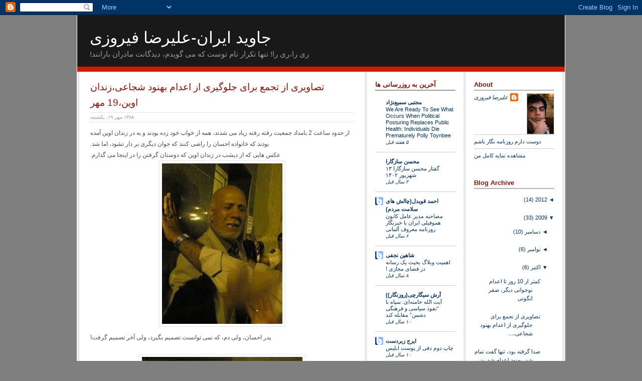

--- FILE ---
content_type: text/html; charset=UTF-8
request_url: https://alirezafiroozi.blogspot.com/2009/10/19.html
body_size: 17026
content:
<!DOCTYPE html>
<html dir='rtl' xmlns='http://www.w3.org/1999/xhtml' xmlns:b='http://www.google.com/2005/gml/b' xmlns:data='http://www.google.com/2005/gml/data' xmlns:expr='http://www.google.com/2005/gml/expr'>
<head>
<link href='https://www.blogger.com/static/v1/widgets/649424882-widget_css_bundle_rtl.css' rel='stylesheet' type='text/css'/>
<meta content='text/html; charset=UTF-8' http-equiv='Content-Type'/>
<meta content='blogger' name='generator'/>
<link href='https://alirezafiroozi.blogspot.com/favicon.ico' rel='icon' type='image/x-icon'/>
<link href='http://alirezafiroozi.blogspot.com/2009/10/19.html' rel='canonical'/>
<link rel="alternate" type="application/atom+xml" title="جاوید ایران-علیرضا فیروزی - Atom" href="https://alirezafiroozi.blogspot.com/feeds/posts/default" />
<link rel="alternate" type="application/rss+xml" title="جاوید ایران-علیرضا فیروزی - RSS" href="https://alirezafiroozi.blogspot.com/feeds/posts/default?alt=rss" />
<link rel="service.post" type="application/atom+xml" title="جاوید ایران-علیرضا فیروزی - Atom" href="https://www.blogger.com/feeds/1651862980344982544/posts/default" />

<link rel="alternate" type="application/atom+xml" title="جاوید ایران-علیرضا فیروزی - Atom" href="https://alirezafiroozi.blogspot.com/feeds/2866582324673303959/comments/default" />
<!--Can't find substitution for tag [blog.ieCssRetrofitLinks]-->
<link href='https://blogger.googleusercontent.com/img/b/R29vZ2xl/AVvXsEjMT_VbiY0v2ovOoYf_ft4K8rVCfAe6_AAm5c5Jea5tPE1kVErT2su4GO6WtmfPrT97pGqVUTK-vlc17fiFFJNDi9XooNFddJez9OekpB7jnyNA7ClV6e3TI47cEChbuUWho9OLUwPathyy/s320/Picture+269.jpg' rel='image_src'/>
<meta content='http://alirezafiroozi.blogspot.com/2009/10/19.html' property='og:url'/>
<meta content='تصاویری از تجمع برای جلوگیری از اعدام بهنود شجاعی،زندان اوین،19 مهر' property='og:title'/>
<meta content='از حدود ساعت 2 بامداد جمعیت رفته رفته زیاد می شدند، همه از خواب خود زده بودند و به در زندان اوین آمده بودند که خانواده احسان را راضی کنند که...' property='og:description'/>
<meta content='https://blogger.googleusercontent.com/img/b/R29vZ2xl/AVvXsEjMT_VbiY0v2ovOoYf_ft4K8rVCfAe6_AAm5c5Jea5tPE1kVErT2su4GO6WtmfPrT97pGqVUTK-vlc17fiFFJNDi9XooNFddJez9OekpB7jnyNA7ClV6e3TI47cEChbuUWho9OLUwPathyy/w1200-h630-p-k-no-nu/Picture+269.jpg' property='og:image'/>
<title>جاوید ایران-علیرضا فیروزی: تصاویری از تجمع برای جلوگیری از اعدام بهنود شجاعی&#1548;زندان اوین&#1548;19 مهر</title>
<style id='page-skin-1' type='text/css'><!--
/* ************ START OF CSS STYLING ************ */
/* -----------------------------------------------------------------------
Blogger Template Design: Columnus
Design by: Ourblogtemplates.com, September 2008
Terms of Use: Free template with credit linked to Ourblogtemplates.com
----------------------------------------------------------------------- */
/* Variable definitions
========================
<Variable name="bodybgColor" description="Body Background Color"
type="color" default="#FFBBE8">
<Variable name="blogframeColor" description="Blog Background Color"
type="color" default="#800040">
<Variable name="blogBorderColor" description="Blog Border Color"
type="color" default="#800040">
<Variable name="headerbgColor" description="Header Background Color"
type="color" default="#ffffff">
<Variable name="headerBorderColor" description="Header Border Color"
type="color" default="#800040">
<Variable name="blogTitleColor" description="Blog Title Color"
type="color" default="#800040">
<Variable name="blogDescriptionColor" description="Blog Description Color"
type="color" default="#800040">
<Variable name="linkbarbgColor" description="Linkbar Background Color"
type="color" default="#C94093">
<Variable name="linkbarmainBorderColor" description="Linkbar Main Border Color"
type="color" default="#C94093">
<Variable name="linkbarBorderColor" description="Linkbar Border Color"
type="color" default="#9D1961">
<Variable name="linkbarTextColor" description="Linkbar Text Color"
type="color" default="#ffffff">
<Variable name="linkbarHoverBgColor" description="Linkbar Hover Background Color"
type="color" default="#ffffff">
<Variable name="linkbarHoverTextColor" description="Linkbar Hover Text Color"
type="color" default="#9D1961">
<Variable name="middlebarbgColor" description="Middlebar Background Color"
type="color" default="#ffffff">
<Variable name="contentbgColor" description="Content Background Color"
type="color" default="#ffffff">
<Variable name="contentBorderColor" description="Content Border Color"
type="color" default="#9D1961">
<Variable name="postbgColor" description="Post Background Color"
type="color" default="#ffffff">
<Variable name="postBorderColor" description="Post Border Color"
type="color" default="#ffffff">
<Variable name="postTitleColor" description="Post Title Color"
type="color" default="#000000">
<Variable name="posttitlebgColor" description="Post Title Background Color"
type="color" default="#000000">
<Variable name="posttitleBorderColor" description="Post Title Border Color"
type="color" default="#000000">
<Variable name="dateHeaderColor" description="Date Header Color"
type="color" default="#000000">
<Variable name="textColor" description="Text Color"
type="color" default="#191919">
<Variable name="mainLinkColor" description="Main Link Color"
type="color" default="#333333">
<Variable name="mainHoverLinkColor" description="Main Hover Link Color"
type="color" default="#9D1961">
<Variable name="mainVisitedLinkColor" description="Main Visited Link Color"
type="color" default="#9D1961">
<Variable name="blockQuoteColor" description="Blockquote Color"
type="color" default="#191919">
<Variable name="blockquoteBorderColor" description="Blockquote Border Color"
type="color" default="#191919">
<Variable name="codeTextColor" description="Code Text Color"
type="color" default="#660000">
<Variable name="imagebgColor" description="Photo Background Color"
type="color" default="#f5f5f5">
<Variable name="imageBorderColor" description="Photo Border Color"
type="color" default="#f5f5f5">
<Variable name="postfooterBgColor" description="Postfooter Background Color"
type="color" default="#b8659C">
<Variable name="postfooterBorderColor" description="Postfooter Border Color"
type="color" default="#b8659C">
<Variable name="postfooterTextColor" description="Postfooter Text Color"
type="color" default="#b8659C">
<Variable name="postfooterLinkColor" description="Postfooter Link Color"
type="color" default="#b8659C">
<Variable name="commentTabLinkColor" description="Comment Tab Link Color"
type="color" default="#b8659C">
<Variable name="feedlinksColor" description="Feed Links Color"
type="color" default="#9D1961">
<Variable name="mainsidebar1bgColor" description="Main Sidebar Background Color"
type="color" default="#FFBBE8">
<Variable name="sidebar1bgColor" description="Sidebar1 Background Color"
type="color" default="#FFBBE8">
<Variable name="sidebar2bgColor" description="Sidebar2 Background Color"
type="color" default="#FFBBE8">
<Variable name="sidebar1BorderColor" description="Sidebar1 Border Color"
type="color" default="#C94093">
<Variable name="sidebar2BorderColor" description="Sidebar2 Border Color"
type="color" default="#C94093">
<Variable name="sidebar1HeaderBgColor" description="Sidebar1 Header Background Color"
type="color" default="#ffffff">
<Variable name="sidebar2HeaderBgColor" description="Sidebar2 Header Background Color"
type="color" default="#ffffff">
<Variable name="sidebar1HeaderBorderColor" description="Sidebar1 Header Border Color"
type="color" default="#C94093">
<Variable name="sidebar2HeaderBorderColor" description="Sidebar2 Header Border Color"
type="color" default="#C94093">
<Variable name="sidebar1HeaderColor" description="Sidebar1 Header Color"
type="color" default="#000000">
<Variable name="sidebar2HeaderColor" description="Sidebar2 Header Color"
type="color" default="#000000">
<Variable name="sidebar1TextColor" description="Sidebar1 Text Color"
type="color" default="#9D1961">
<Variable name="sidebar2TextColor" description="Sidebar2 Text Color"
type="color" default="#9D1961">
<Variable name="sidebar1LinkColor" description="Sidebar1 Link Color"
type="color" default="#9D1961">
<Variable name="sidebar2LinkColor" description="Sidebar2 Link Color"
type="color" default="#9D1961">
<Variable name="sidebar1HoverLinkColor" description="Sidebar1 Hover Link Color"
type="color" default="#000000">
<Variable name="sidebar2HoverLinkColor" description="Sidebar2 Hover Link Color"
type="color" default="#000000">
<Variable name="sidebar1VisitedLinkColor" description="Sidebar1 Visited Link Color"
type="color" default="#000000">
<Variable name="sidebar2VisitedLinkColor" description="Sidebar2 Visited Link Color"
type="color" default="#000000">
<Variable name="sidebarListLineColor" description="Sidebar List Line Color"
type="color" default="#000000">
<Variable name="lowerbarbgColor" description="Lowerbar Background Color"
type="color" default="#ffffff">
<Variable name="lowerbarBorderColor" description="Lowerbar Border Color"
type="color" default="#C94093">
<Variable name="lowerbarHeaderColor" description="Lowerbar Header Color"
type="color" default="#000000">
<Variable name="lowerbarTitleBgColor" description="Lowerbar Header Background Color"
type="color" default="#C94093">
<Variable name="lowerbarTitleBorderColor" description="Lowerbar Header Border Color"
type="color" default="#C94093">
<Variable name="lowerbarTextColor" description="Lowerbar Text Color"
type="color" default="#9D1961">
<Variable name="lowerbarLinkColor" description="Lowerbar Link Color"
type="color" default="#9D1961">
<Variable name="lowerbarHoverLinkColor" description="Lowerbar Hover Link Color"
type="color" default="#000000">
<Variable name="lowerbarVisitedLinkColor" description="Lowerbar Visited Link Color"
type="color" default="#000000">
<Variable name="lowerbarListLineColor" description="Lowerbar List Line Color"
type="color" default="#000000">
<Variable name="commentTitleColor" description="Comment Header Color"
type="color" default="#000000">
<Variable name="commentAuthorBgColor" description="Comment Author Background Color"
type="color" default="#9D1961">
<Variable name="commentboxBorderColor" description="Comment Author Border Color"
type="color" default="#C94093">
<Variable name="commentauthorColor" description="Comment Author Color"
type="color" default="#9D1961">
<Variable name="commentTimeStampColor" description="Comment Timestamp Color"
type="color" default="#C94093">
<Variable name="commentTextColor" description="Comment Text Color"
type="color" default="#4c4c4c">
<Variable name="footerbgColor" description="Footer Background Color"
type="color" default="#ffffff">
<Variable name="footerBorderColor" description="Footer Border Color"
type="color" default="#000000">
<Variable name="footerHeaderColor" description="Footer Header Color"
type="color" default="#000000">
<Variable name="footerTextColor" description="Footer Text Color"
type="color" default="#C94093">
<Variable name="footerLinkColor" description="Footer Link Color"
type="color" default="#C94093">
<Variable name="footerHoverLinkColor" description="Footer Hover Link Color"
type="color" default="#C94093">
<Variable name="footerVisitedLinkColor" description="Footer Visited Link Color"
type="color" default="#C94093">
<Variable name="blogTitleFont" description="Blog Title Font"
type="font"
default="normal bold 273% Georgia, Times, serif"
>
<Variable name="blogDescriptionFont" description="Blog Description Font"
type="font"
default="normal normal 104% georgia,helvetica,verdana,Georgia, serif"
>
<Variable name="linkbarTextFont" description="Linkbar Text Font"
type="font"
default="normal normal 77% Verdana, sans-serif"
>
<Variable name="postTitleFont" description="Post Title Font"
type="font"
default="normal bold 180% Georgia, Times, serif"
>
<Variable name="dateHeaderFont" description="Date Header Font"
type="font"
default="normal bold 117% Arial, sans-serif"
>
<Variable name="textFont" description="Text Font"
type="font"
default="normal normal 90% Arial, sans-serif"
>
<Variable name="quoteFont" description="Blog Quote Font"
type="font"
default="normal normal 92% helvetica,tahoma,verdana,arial,times,Sans-serif"
>
<Variable name="sidebarHeaderFont" description="Sidebar Title Font"
type="font"
default="normal bold 117% Arial, sans-serif"
>
<Variable name="sidebarTextFont" description="Sidebar Text Font"
type="font"
default="normal normal 78% Arial, Verdana, sans-serif"
>
<Variable name="postfooterTextFont" description="Post-Footer Text Font"
type="font"
default="normal normal 93% Arial, sans-serif"
>
<Variable name="commentTitleFont" description="Comment Title Font"
type="font"
default="normal bold 120% Arial, sans-serif"
>
<Variable name="commentTextFont" description="Comment Text Font"
type="font"
default="normal normal 95% Arial, sans-serif"
>
<Variable name="footerHeaderFont" description="Footer Header Font"
type="font"
default="normal bold 131% Trebuchet, Trebuchet MS, Arial, sans-serif"
>
<Variable name="footerTextFont" description="Footer Text Font"
type="font"
default="normal normal 76% Trebuchet, Trebuchet MS, Arial, sans-serif"
>
*/
/* -----   GLOBAL   ----- Blogger template design by Ourblogtemplates.com */
* {margin:0; padding:0;}
body {
margin: 0px 0px 0px 0px;
padding: 0px 0px 0px 0px;
text-align: center;
color: #4c4c4c;
background: #7f7f7f url() repeat top right;
background-attachment: fixed;
font-family: arial,verdana,helvetica,tahoma,Sans-serif;
font-size: 100%;
width: 100%;
}
#outer-wrapper {
margin: 0 auto;   /* auto - to make the template lay in the screen center */
padding: 0px 0px 0px 0px;
margin-top: 0px;
margin-bottom: 20px;
position: relative;
width: 100%;
text-align: center;
}
#blog-wrapper {
margin: 0 auto;   /* auto - to make the template lay in the screen center */
padding: 0px 1px 0px 1px;
margin-top: 0px;
margin-bottom: 10px;
text-align: center;
position: relative;
width: 972px;
background: #ffffff;
border: 2px solid #7f7f7f;
border-top: 0;
}
#spacer {clear: both; margin: 0; padding: 0;}
/* global link attributes */
a {color: #003366; text-decoration: underline;}
a:hover {color: #940f04; text-decoration: underline;}
a:visited {color: #003366; text-decoration: underline;}
/* Blogger Navigation Bar */
#Navbar1 {
margin: 0;
padding: 0;
/* visibility: hidden; */
/* display: none; */
}
/* -----   TOP ADS   ----- Blogger template design by Ourblogtemplates.com */
#topads-wrapper {
margin: 0;
padding: 0;
position: relative;
text-align: center;
width: 100%;
}
#topads {margin: 0; padding: 0;}
#topads .widget {margin: 0; padding: 5px 0;}
/* -----   HEADER   ----- Blogger template design by Ourblogtemplates.com */
#header-wrapper {
margin: 0px 0px 0px 0px;
padding: 0px 0px 0px 0px;
width: 972px;
text-align: center;
background: #191919;
border-top: 0px solid #191919;
border-bottom: 0px solid #191919;
}
#header {
margin: 0px 0px 0px 0px;
padding: 0px 0px 0px 0px;
text-align: left;
}
#header h1 {
color: #ffffff;
font: normal normal 198% Arial, sans-serif;
text-align: left;
text-transform: uppercase;
margin: 0px 0px 0px 0px;
padding: 20px 25px 0px 25px;
}
#header h1 a {
text-decoration: none;
color: #ffffff;
}
#header h1 a:hover {
text-decoration: underline;
color: #999999;
}
#header .description {
color: #999999;
font: normal normal 92% Arial, sans-serif;
text-align: left;
margin: 0px 0px 0px 0px;
padding: 5px 25px 17px 25px;
}
#header h1 p, #header .description p {margin:0;padding:0}
#header a img {
margin: 0px 0px 0px 0px;
padding: 0px 0px 0px 0px;
border: 0;
}
/* -----   LINKBAR   ----- Blogger template design by Ourblogtemplates.com */
#linkbar-wrapper {
margin: 0px 0px 0px 0px;
padding: 0px 0px 0px 0px;
width: 972px;
}
#linkbar {
margin: 0px 0px 0px 0px;
padding: 0px 0px 0px 0px;
width: 972px;
position: relative;
background: #e6e6e6;
border-top: 5px solid #191919;
border-bottom: 2px solid #191919;
}
#linkbar .widget {
margin: 0px 0px 0px 0px;
padding: 5px 10px 5px 10px;
}
#linkbar ul {
margin: 0px 0px 0px 0px;
padding: 0px 0px 0px 0px;
text-align: left;
list-style-type:none;
border-right: 0px solid #e6e6e6;
}
#linkbar li {
display: inline;
margin: 0px 0px 0px 0px;
padding: 0px 0px 0px 0px;
}
#linkbar h2 {
margin: 0px 0px 0px 0px;
padding: 0px 0px 0px 0px;
display: none;
visibility: hidden;
}
#linkbar a {
clear: both;
margin: 0px -4px 0px 0px;
padding: 8px 20px 6px 20px;
width:100%;
text-decoration:none;
font: normal bold 67% Verdana, sans-serif;
color: #000000;
/* text-transform: uppercase; */
border-right: 1px solid #e6e6e6;
border-bottom: 0px solid #e6e6e6;
}
#linkbar a:hover {
color: #4c4c4c;
background: #ffffff;
}
/* -----   MIDDLE ADS   ----- Blogger template design by Ourblogtemplates.com */
#middleads-wrapper {
margin: 0;
padding: 0;
position: relative;
text-align: center;
width: 100%;
}
#middleads, #middleads2 {
margin: 0;
padding: 0;
}
#middleads .widget, #middleads2 .widget {
margin: 0;
padding: 5px 0;
background: #ffffff;
}
/* -----   MAIN   ----- Blogger template design by Ourblogtemplates.com */
#content-wrapper {
width: 972px;
margin: 0px 0px 0px 0px;
padding: 0px 0px 0px 0px;
position: relative;
text-align: left;
background: #EAEAEA;
border-top: 10px solid #CF1C00;
}
#main-wrapper {
float: left;
position: relative;
max-width: 578px;
margin: 0px 0px 0px 0px;
padding: 0px 0px 0px 0px;
text-align: left;
word-wrap: break-word; /* fix for long text breaking sidebar float in IE */
overflow: hidden; /* fix for long non-text content breaking IE sidebar float */
}
#main {
width: 526px;
margin: 0px 5px 0px 5px;
padding: 15px 20px 0px 20px;
text-align: left;
background: #ffffff; /* url(http://farm4.static.flickr.com/3135/2746541297_c4c9e6dae2_o.jpg) repeat-y top left; */
border-left: 1px solid #ffffff;
border-right: 1px solid #ffffff;
color: #4c4c4c;
font: normal normal 77% Verdana, sans-serif;
}
#main .widget {
margin: 0px 0px 0px 0px;
padding: 0px 0px 20px 0px;
}
.post {
margin: 0px 0px 0px 0px;
padding: 0px 0px 0px 0px;
line-height: 1.8em;
text-align: left;
}
.post h3 {
margin: 0px -15px 0px -15px;
padding: 0px 15px 0px 15px;
color: #940f04;
font: normal normal 158% Verdana, sans-serif;
text-decoration: none;
text-align: left;
line-height: 1.6em;
/* background: #999999;
border-top: 1px solid #e6e6e6;
border-bottom: 2px solid #e6e6e6; */
}
.post h3 a, .post h3 a:visited {
color: #940f04;
text-decoration: none;
}
.post h3 a:hover {
color: #4c4c4c;
text-decoration: underline;
}
.post-header-line-1 {
margin: 4px 0px 10px 0px;
padding: 3px 0px 4px 0px;
border-top: 1px solid #e6e6e6;
border-bottom: 1px solid #e6e6e6;
}
h2.date-header {
margin: 0px 0px 0px 0px;
padding: 0px 0px 0px 0px;
text-align: left;
color: #999999;
font: normal normal 82% Arial, sans-serif;
text-decoration: none;
text-transform: uppercase;
}
.date-header span {
margin: 0px 0px 0px 0px;
padding: 0px 0px 0px 0px;
}
.post-body p {
/* Fix bug in IE5/Win with italics in posts */
margin: 0px 0px 0px 0px;
padding: 1px 0px 1px 0px;
display: inline; /* to fix floating-ads wrapping problem in IE */
height: 1%;
overflow: visible;
}
.post-body p a, .post-body p a:visited {
color: #003366;
text-decoration: underline;
}
.post-body a:hover {
text-decoration: underline;
color: #940f04;
}
.post ul {
margin: 0px 0px 0px 0px;
padding: 12px 0px 12px 30px;
list-style-type: disc;
line-height: 1.6em;
font-size: 95%;
}
.post ol {
margin: 0px 0px 0px 0px;
padding: 12px 0px 12px 30px;
line-height: 1.6em;
font-size: 95%;
}
.post li {
margin: 0px 0px 0px 0px;
padding: 0px 0px 8px 0px;
}
a img {
margin: 5px 5px 5px 5px;
padding: 0px 0px 0px 0px;
}
.post img {
margin: 5px;
padding: 5px;
background: #ffffff;
border: 1px solid #e6e6e6;
}
/* -----   POST-FOOTER   ----- Blogger template design by Ourblogtemplates.com */
.post-footer {
display: block;
margin: 25px 0px 25px 0px;
padding: 7px 12px 5px 12px;
text-align: left;
font: normal normal 86% Verdana, sans-serif;
color: #4c4c4c;
font-weight: normal;
line-height: 1.7em;
text-decoration: none;
background: #f9f9f9;
border-bottom: 1px solid #f1f1f1;
}
.post-footer-line {
margin: 0px 0px 0px 0px;
padding: 0px 0px 0px 0px;
}
.post-footer-line-1, .post-footer-line-2, .post-footer-line-3 {
margin: 0px 0px 0px 0px;
padding: 0px 0px 0px 0px;
}
.post-footer a {
color: #6C82B5;
text-decoration: none;
}
.post-footer a:hover {
color: #940f04;
text-decoration: underline;
}
.post-footer .post-comment-link a {
margin: 0px 0px 0px 7px;
padding: 0px 0px 0px 9px;
border-left: 1px solid #4c4c4c;
color: #6C82B5;
font-weight: normal;
text-decoration: none;
}
.post-footer .post-comment-link a:hover {
color: #940f04;
text-decoration: underline;
}
.post-footer .post-icons {
margin: 0px 0px 0px 0px;
padding: 0px 0px 0px 0px;
}
.post-footer img {
margin: 0px 0px 0px 0px;
padding: 0px 0px 5px 0px;
background: #f9f9f9;
}
#blog-pager {
margin: 0px 0px 0px 0px;
padding: 0px 0px 0px 0px;
text-align: center;
font: normal normal 86% Verdana, sans-serif;
color: #003366;
}
#blog-pager a {color: #003366}
#blog-pager a:hover {color: #940f04}
#blog-pager-newer-link {
float: left;
margin: 0px 0px 0px 0px;
padding: 0px 0px 0px 0px;
}
#blog-pager-older-link {
float: right;
margin: 0px 0px 0px 0px;
padding: 0px 0px 0px 0px;
}
.feed-links {
margin: 10px 0px 0px 0px;
padding: 0px 0px 0px 0px;
clear: both;
text-align: left;
font: normal normal 86% Verdana, sans-serif;
color: #003366;
}
.feed-links a, .feed-links a:visited {color: #003366}
.feed-links a:hover {color: #940f04}
/* -----   SIDEBAR   ----- Blogger template design by Ourblogtemplates.com */
#side-wrapper1, #side-wrapper2 {
max-width: 197px;
float: left;
margin: 0px 0px 0px 0px;
padding: 0px 0px 0px 0px;
word-wrap: break-word; /* fix for long text breaking sidebar float in IE */
overflow: hidden; /* fix for long non-text content breaking IE sidebar float */
}
#sidebar-wrapper {
float: left;
margin: 0px 0px 0px 0px;
padding: 0px 0px 0px 0px;
word-wrap: break-word; /* fix for long text breaking sidebar float in IE */
overflow: hidden; /* fix for long non-text content breaking IE sidebar float */
}
.sidebar {
margin: 0px 0px 0px 0px;
padding: 0px 0px 0px 0px;
text-align: left;
font: normal normal 70% Verdana, sans-serif;
}
#sidebar1 {
width: 160px;
margin: 0px 5px 0px 0px;
padding: 15px 15px 0px 15px;
color: #003366;
line-height: 1.6em;
background: #ffffff;
border-left: 1px solid #ffffff;
border-right: 1px solid #ffffff;
}
#sidebar2 {
width: 160px;
margin: 0px 5px 0px 0px;
padding: 15px 15px 0px 15px;
color: #003366;
line-height: 1.6em;
background: #ffffff;
border-left: 1px solid #ffffff;
border-right: 1px solid #ffffff;
}
#sidebar1 .widget {
margin: 0px 0px 0px 0px;
padding: 0px 0px 35px 0px;
}
#sidebar2 .widget {
margin: 0px 0px 0px 0px;
padding: 0px 0px 35px 0px;
}
/* sidebar heading ----- Blogger template design by Ourblogtemplates.com */
#sidebar1 h2 {
margin: 0px 0px 5px 0px;
padding: 3px 0px 3px 0px;
text-align: left;
color: #940f04;
font: normal bold 115% Verdana, sans-serif;
/* background: #191919; */
border-bottom: 2px solid #999999;
}
#sidebar2 h2 {
margin: 0px 0px 5px 0px;
padding: 3px 0px 3px 0px;
text-align: left;
color: #940f04;
font: normal bold 115% Verdana, sans-serif;
/* background: #191919; */
border-bottom: 2px solid #b3b3b3;
}
.sidebar ul, #BlogArchive1 ul {
margin: 0px 0px 0px 0px;
padding: 0px 0px 0px 0px;
list-style-type: none;
}
.sidebar li, #BlogArchive1 li {
margin: 0px 0px 0px 0px;
padding: 8px 0px 8px 0px;
border-bottom: 1px solid #cccccc;
}
#sidebar1 a {
color: #003366;
text-decoration: none;
}
#sidebar1 a:hover {
text-decoration: underline;
color: #940f04;
}
#sidebar1 a:visited {
text-decoration: none;
color: #003366;
}
#sidebar2 a {
color: #003366;
text-decoration: none;
}
#sidebar2 a:hover {
text-decoration: underline;
color: #940f04;
}
#sidebar2 a:visited {
text-decoration: none;
color: #003366;
}
.sidebar a img {
margin: 0px 0px 0px 0px;
padding: 0px 0px 0px 0px;
}
/* -----   PROFILE   ----- Blogger template design by Ourblogtemplates.com */
.profile-img {
margin: 5px;
padding: 0px;
border: 1px solid #cccccc;
}
.profile-textblock {
margin: 5px 0px 5px 0px;
padding: 5px 0px 5px 0px;
clear: both;
line-height: 1.6em;
border-top: 1px solid #cccccc;
border-bottom: 1px solid #cccccc;
}
.profile-datablock {
margin: 2px 0px 5px 0px;
padding: 0px 0px 0px 0px;
}
.profile-data {
margin: 0px 0px 0px 0px;
padding: 0px 0px 0px 0px;
font-weight: normal;
font-style: italic;
}
.profile-link {
margin: 0px 0px 0px 0px;
padding: 0px 0px 0px 0px;
}
/* -----   BLOCKQUOTE   ----- */
blockquote {
margin: 10px 0px 10px 20px;
padding: 0px 0px 0px 15px;
font: italic normal 95% Verdana, sans-serif;
line-height: 1.6em;
color: #4c4c4c;
border-left: 1px solid #ffffff;
}
/* -----   CODE   ----- */
code {
color: #4c4c4c;
font-size: 110%;
}
/* -----   COMMENT   ----- Blogger template design by Ourblogtemplates.com */
#comments {
margin: 0px 0px 0px 0px;
padding: 0px 0px 20px 0px;
text-align: left;
color: #4c4c4c;
font: normal normal 94% Verdana, sans-serif;
}
/* comment-header */
#comments h4 {
margin: 20px 0px 0px 0px;
padding: 0px 0px 0px 0px;
color: #940f04;
font: normal normal 157% Verdana, sans-serif;
}
.deleted-comment {
font-style:italic;
color:gray;
margin: 3px 0px 3px 0px;
}
.comment-author {
display: block;
margin: 10px 0px 0px 0px;
padding: 8px 10px 3px 0px;
color: #003366;
/* background: #ffffff; */
border-top: 1px solid  #cccccc;
border-bottom: 0px dotted #cccccc;
font-weight: normal;
}
.comment-author a {color: #003366; text-decoration: none;}
.comment-author a:hover {color: #999999; text-decoration: underline;}
.comment-author a:visited {color: #003366; text-decoration: none;}
.comment-body {margin: 0; padding: 5px 0px 5px 40px;}
.comment-body p {margin: 0; padding: 0; line-height: 1.7em;}
.comment-footer, .comment-footer a {margin: 0px 0px 0px 0px; padding: 4px 0px 0px 0px;}
.comment-timestamp {
margin: 0px 0px 0px 4px;
padding: 0px 0px 7px 4px;
color: #999999;
text-decoration: none;
font-weight: normal;
font-style: italic;
}
.comment-timestamp a {
color: #999999;
text-decoration: none;
}
.comment-timestamp a:hover {color: #003366; text-decoration: underline;}
#comments ul {margin: 0; padding: 0; list-style-type: none;}
#comments li {margin: 0; padding: 0;}
a.comment-link {
/* ie5.0/win doesn't apply padding to inline elements,
so we hide these two declarations from it */
padding: 0px 0px 0px 0px;
}
html>body a.comment-link {
/* respecified, for ie5/mac's benefit */
padding-left: 0px;
}
/* -----   LOWER SECTION   ----- Blogger template design by Ourblogtemplates.com */
#lower-wrapper {
margin: 0px 0px 0px 0px;
padding: 0px 0px 0px 0px;
width: 972px;
font: normal normal 70% Verdana, sans-serif;
color: #4c4c4c;
background: #f3f3f3;
border-top: 3px solid #191919;
}
#lowerbar-wrapper {
float: left;
margin: 0px 0px 0px 0px;
padding: 0px 0px 0px 0px;
width: 33%;
text-align: left;
line-height: 1.6em;
word-wrap: break-word; /* fix for long text breaking sidebar float in IE */
overflow: hidden; /* fix for long non-text content breaking IE sidebar float */
}
#lowerads-wrapper {
float: left;
margin: 0px 0px 0px 0px;
padding: 0px 0px 0px 0px;
width: 100%;
text-align: center;
word-wrap: break-word; /* fix for long text breaking sidebar float in IE */
overflow: hidden; /* fix for long non-text content breaking IE sidebar float */
}
.lowerbar {margin: 0; padding: 0;}
.lowerbar .widget {margin: 0; padding: 15px 20px 15px 20px;}
.lowerads {margin: 0; padding: 0;}
.lowerads .widget {margin: 0; padding: 10px 0px 10px 0px;}
.lowerbar h2 {
margin: 0px 0px 5px 0px;
padding: 10px 0px 5px 0px;
color: #000000;
font: normal bold 115% Verdana, sans-serif;
text-align: left;
/* background: #ffffff; */
border-bottom: 1px solid #b3b3b3;
}
.lowerbar ul {
margin: 0px 0px 0px 0px;
padding: 0px 0px 0px 0px;
list-style-type: none;
}
.lowerbar li {
margin: 0px 0px 0px 0px;
padding: 1px 0px 1px 0px;
/* border-bottom: 1px solid #cccccc; */
}
.lowerbar a {color: #4c4c4c; text-decoration: none;}
.lowerbar a:hover {text-decoration: underline; color: #000000;}
.lowerbar a:visited {text-decoration: none; color: #4c4c4c;}
/* -----   FOOTER   ----- Blogger template design by Ourblogtemplates.com */
#footer-wrapper {
clear: both;
display: inline; /* handles IE margin bug */
float: left;
width: 972px;
margin: 0px 0px 0px 0px;
padding: 0px 0px 0px 0px;
background: #000000;
border-top: 3px solid #CF1C00;
}
#footer {
margin: 0px 0px 0px 0px;
padding: 15px 0px 0px 0px;
text-align: center;
color: #ffffff;
font: normal normal 72% Verdana, sans-serif;
line-height: 1.6em;
}
#footer h2 {
margin: 0px 0px 0px 0px;
padding: 0px 0px 2px 0px;
color: #cccccc;
font: normal bold 127% Verdana, sans-serif;
}
#footer .widget {
margin: 0px 0px 0px 0px;
padding: 0px 10px 15px 10px;
}
.footer p {margin: 0; padding: 0}
.footer a {
color: #cccccc;
text-decoration: none;
}
.footer a:hover {
color: #ffffff;
text-decoration: underline;
}
.footer a:visited {
color: #cccccc;
text-decoration: none;
}
/* -----   BOTTOM ADS   ----- Blogger template design by Ourblogtemplates.com */
#bottomads-wrapper {
margin: 0;
padding: 0;
position: relative;
text-align: center;
width: 100%;
}
#bottomads {margin: 0; padding: 10px 0;}
#bottomads .widget {margin: 0; padding: 5px 0;}
/* -----   CREDIT   ----- */
#credit {
margin: 0px 0px 0px 0px;
padding: 2px 0px 0px 0px;
width: 100%;
height: 26px;
clear: both;
font-family: verdana, helvetica;
font-size: 70%;
color: #dddddd;
font-weight: normal;
background: #000000;
}
#creditleft {
margin: 0px 0px 0px 0px;
padding: 7px 0px 0px 0px;
height: 26px;
position: relative;
float: left;
text-align: left;
display: inline;
width: 71%;
background: #000000;
}
#creditright {
margin: -33px 0px 0px 0px;
padding: 7px 0px 0px 0px;
height: 26px;
position: relative;
float: right;
text-align:right;
display: inline;
width: 30%;
background: #000000;
}
#creditleft p {
margin: 0;
padding: 0
}
#creditright p {
margin: 0;
padding: 0
}
#creditleft a, .creditleft a:hover, .creditleft a:visited {
color: #dddddd;
text-decoration: underline;
}
#creditright a, .creditright a:hover, .creditright a:visited {
color: #dddddd;
text-decoration: underline;
}
/* ************ END OF CSS STYLING ************ */
/** Page structure tweaks for layout editor wireframe */
body#layout #main,
body#layout #sidebar {
padding: 0;
}

--></style>
<link href='https://www.blogger.com/dyn-css/authorization.css?targetBlogID=1651862980344982544&amp;zx=ef7c45cd-3a89-4d2e-b304-5671cb4fe0c1' media='none' onload='if(media!=&#39;all&#39;)media=&#39;all&#39;' rel='stylesheet'/><noscript><link href='https://www.blogger.com/dyn-css/authorization.css?targetBlogID=1651862980344982544&amp;zx=ef7c45cd-3a89-4d2e-b304-5671cb4fe0c1' rel='stylesheet'/></noscript>
<meta name='google-adsense-platform-account' content='ca-host-pub-1556223355139109'/>
<meta name='google-adsense-platform-domain' content='blogspot.com'/>

</head>
<body>
<div class='navbar section' id='navbar'><div class='widget Navbar' data-version='1' id='Navbar1'><script type="text/javascript">
    function setAttributeOnload(object, attribute, val) {
      if(window.addEventListener) {
        window.addEventListener('load',
          function(){ object[attribute] = val; }, false);
      } else {
        window.attachEvent('onload', function(){ object[attribute] = val; });
      }
    }
  </script>
<div id="navbar-iframe-container"></div>
<script type="text/javascript" src="https://apis.google.com/js/platform.js"></script>
<script type="text/javascript">
      gapi.load("gapi.iframes:gapi.iframes.style.bubble", function() {
        if (gapi.iframes && gapi.iframes.getContext) {
          gapi.iframes.getContext().openChild({
              url: 'https://www.blogger.com/navbar/1651862980344982544?po\x3d2866582324673303959\x26origin\x3dhttps://alirezafiroozi.blogspot.com',
              where: document.getElementById("navbar-iframe-container"),
              id: "navbar-iframe"
          });
        }
      });
    </script><script type="text/javascript">
(function() {
var script = document.createElement('script');
script.type = 'text/javascript';
script.src = '//pagead2.googlesyndication.com/pagead/js/google_top_exp.js';
var head = document.getElementsByTagName('head')[0];
if (head) {
head.appendChild(script);
}})();
</script>
</div></div>
<div id='outer-wrapper'>
<!-- skip links for text browsers -->
<span id='skiplinks' style='display:none;'>
<a href='#main'>skip to main </a> |
<a href='#sidebar'>skip to sidebar</a>
</span>
<div id='topads-wrapper'>
<div class='topads no-items section' id='topads'></div>
</div>
<div style='clear: both;'></div>
<div id='blog-wrapper'>
<div id='linkbar-wrapper'>
<div class='linkbar no-items section' id='linkbar'>
</div>
</div>
<div style='clear: both;'></div>
<div id='header-wrapper'>
<div class='header section' id='header'><div class='widget Header' data-version='1' id='Header1'>
<div id='header-inner'>
<div class='titlewrapper'>
<h1 class='title'>
<a href='https://alirezafiroozi.blogspot.com/'>جاوید ایران-علیرضا فیروزی</a>
</h1>
</div>
<div class='descriptionwrapper'>
<p class='description'><span>ری را&#1548;ری را!
تنها تکرار نام توست که می گویدم&#1548;
دیدگانت مادران بارانند!</span></p>
</div>
</div>
</div></div>
</div>
<div style='clear: both;'></div>
<div id='middleads-wrapper'>
<div class='middleads no-items section' id='middleads'></div>
</div>
<div style='clear: both;'></div>
<div id='content-wrapper'>
<div id='main-wrapper'>
<div class='main section' id='main'><div class='widget Blog' data-version='1' id='Blog1'>
<div class='blog-posts'>
<!--Can't find substitution for tag [adStart]-->
<div class='post'>
<a name='2866582324673303959'></a>
<h3 class='post-title'>
<a href='https://alirezafiroozi.blogspot.com/2009/10/19.html'>تصاویری از تجمع برای جلوگیری از اعدام بهنود شجاعی&#1548;زندان اوین&#1548;19 مهر</a>
</h3>
<div class='post-header-line-1'>
<h2 class='date-header'>۱۳۸۸ مهر ۱۹, یکشنبه</h2>
</div>
<div class='post-body' id='post-2866582324673303959'>
<style>#fullpost{display:inline;}</style>
<p>از حدود ساعت 2 بامداد جمعیت رفته رفته زیاد می شدند&#1548; همه از خواب خود زده بودند و به در زندان اوین آمده بودند که خانواده احسان را راضی کنند که جوان دیگری بر دار نشود&#1548; اما شد.<br />عکس هایی که از دیشب در زندان اوین که دوستان گرفتن را در اینجا می گذارم.<br /><a href="https://blogger.googleusercontent.com/img/b/R29vZ2xl/AVvXsEjMT_VbiY0v2ovOoYf_ft4K8rVCfAe6_AAm5c5Jea5tPE1kVErT2su4GO6WtmfPrT97pGqVUTK-vlc17fiFFJNDi9XooNFddJez9OekpB7jnyNA7ClV6e3TI47cEChbuUWho9OLUwPathyy/s1600-h/Picture+269.jpg" onblur="try {parent.deselectBloggerImageGracefully();} catch(e) {}"><img alt="" border="0" id="BLOGGER_PHOTO_ID_5391342021032164002" src="https://blogger.googleusercontent.com/img/b/R29vZ2xl/AVvXsEjMT_VbiY0v2ovOoYf_ft4K8rVCfAe6_AAm5c5Jea5tPE1kVErT2su4GO6WtmfPrT97pGqVUTK-vlc17fiFFJNDi9XooNFddJez9OekpB7jnyNA7ClV6e3TI47cEChbuUWho9OLUwPathyy/s320/Picture+269.jpg" style="margin: 0px auto 10px; display: block; text-align: center; cursor: pointer; width: 240px; height: 320px;" /></a>پدر احسان&#1548; ولی دم&#1548; که نمی توانست تصمیم بگیرد&#1548; ولی آخر تصمیم گرفت!<br /><br /><a href="https://blogger.googleusercontent.com/img/b/R29vZ2xl/AVvXsEi5mr4Qi4ByaG4V1hlTGIgr3bbYyNJFTNj7RImjuNfJ3MTYi9cnTM_bV-zgVI08B3AvXt07qT6bsRyTMtGCAveetuF1pYy3H-vNfFl_LkIzq0RS_zN-JidEnQS6VK8xFuBo5oeYGN1EW_mL/s1600-h/Picture+283.jpg" onblur="try {parent.deselectBloggerImageGracefully();} catch(e) {}"><img alt="" border="0" id="BLOGGER_PHOTO_ID_5391342011054601682" src="https://blogger.googleusercontent.com/img/b/R29vZ2xl/AVvXsEi5mr4Qi4ByaG4V1hlTGIgr3bbYyNJFTNj7RImjuNfJ3MTYi9cnTM_bV-zgVI08B3AvXt07qT6bsRyTMtGCAveetuF1pYy3H-vNfFl_LkIzq0RS_zN-JidEnQS6VK8xFuBo5oeYGN1EW_mL/s320/Picture+283.jpg" style="margin: 0px auto 10px; display: block; text-align: center; cursor: pointer; width: 320px; height: 240px;" /></a><br /><a href="https://blogger.googleusercontent.com/img/b/R29vZ2xl/AVvXsEi8OdPegNGXz-ixX_YJTmp_0gcSKvS4lKw9OUriCqdXh5LL0RnurMZDTgO_5t99P2zJF6xR1WbNe64wiZOWd-kRSBG6eNFUPA2rV0wN9QSQFPD3zTq3V2tg_vEv5PBOAmJEvtvQWXQ01YDL/s1600-h/Picture+284.jpg" onblur="try {parent.deselectBloggerImageGracefully();} catch(e) {}"><img alt="" border="0" id="BLOGGER_PHOTO_ID_5391342006870736402" src="https://blogger.googleusercontent.com/img/b/R29vZ2xl/AVvXsEi8OdPegNGXz-ixX_YJTmp_0gcSKvS4lKw9OUriCqdXh5LL0RnurMZDTgO_5t99P2zJF6xR1WbNe64wiZOWd-kRSBG6eNFUPA2rV0wN9QSQFPD3zTq3V2tg_vEv5PBOAmJEvtvQWXQ01YDL/s320/Picture+284.jpg" style="margin: 0px auto 10px; display: block; text-align: center; cursor: pointer; width: 320px; height: 240px;" /></a><br /><a href="https://blogger.googleusercontent.com/img/b/R29vZ2xl/AVvXsEgU334xkZ2Fw6iodquvb8ENIlsrRryOu5G3VEmgoKvjByIO5lQg8GzmTOXvpknryqUfbhEhoJR-1GdQuligWw0Lj4-QFuBJQ18xt_o9tvCXoJDb2idLqeK3cfTSKuXMIh1dER-Tb99AeeIl/s1600-h/Picture+281.jpg" onblur="try {parent.deselectBloggerImageGracefully();} catch(e) {}"><img alt="" border="0" id="BLOGGER_PHOTO_ID_5391341996511677106" src="https://blogger.googleusercontent.com/img/b/R29vZ2xl/AVvXsEgU334xkZ2Fw6iodquvb8ENIlsrRryOu5G3VEmgoKvjByIO5lQg8GzmTOXvpknryqUfbhEhoJR-1GdQuligWw0Lj4-QFuBJQ18xt_o9tvCXoJDb2idLqeK3cfTSKuXMIh1dER-Tb99AeeIl/s320/Picture+281.jpg" style="margin: 0px auto 10px; display: block; text-align: center; cursor: pointer; width: 320px; height: 240px;" /></a><br /><a href="https://blogger.googleusercontent.com/img/b/R29vZ2xl/AVvXsEhR0dTCv7nPEISEm1dngYAThpJWR-hQ3P5dz0XjTmQ36PL7a4tthrjGL58lr5hEH-1TdUQRd_G9UXY9JLtSB08Iak1TJ7XaVwwWu_qajV50wYUj_g3ZUMsz5Mzgl5KLz86Plg7kbRMmcpyC/s1600-h/Picture+282.jpg" onblur="try {parent.deselectBloggerImageGracefully();} catch(e) {}"><img alt="" border="0" id="BLOGGER_PHOTO_ID_5391341992960221330" src="https://blogger.googleusercontent.com/img/b/R29vZ2xl/AVvXsEhR0dTCv7nPEISEm1dngYAThpJWR-hQ3P5dz0XjTmQ36PL7a4tthrjGL58lr5hEH-1TdUQRd_G9UXY9JLtSB08Iak1TJ7XaVwwWu_qajV50wYUj_g3ZUMsz5Mzgl5KLz86Plg7kbRMmcpyC/s320/Picture+282.jpg" style="margin: 0px auto 10px; display: block; text-align: center; cursor: pointer; width: 320px; height: 240px;" /></a>برای عکس ها هم از فرناز کمالی عزیز تشکر می کنم که این وقایع را مستند کرد</p>
<div style='clear: both;'></div>
</div>
<div class='post-footer'>
<a href='http://balatarin.com/links/submit?phase=2&url=https://alirezafiroozi.blogspot.com/2009/10/19.html&title=تصاویری از تجمع برای جلوگیری از اعدام بهنود شجاعی،زندان اوین،19 مهر'>
<img alt="Balatarin" src="https://lh3.googleusercontent.com/blogger_img_proxy/AEn0k_t6i0lyfjxiwpWlAQ0zZVPrTN_cMOYW7gA-DDaDAuj2xG67A-vdOtP-u7kgeAtbBdBXqb8faHZODGPx4NuuHvMBWIf8FlK-SQ71wW5klWc=s0-d" style="border: none; padding: 0px">
</a>
<div><a id='https://alirezafiroozi.blogspot.com/2009/10/19.html' name='تصاویری از تجمع برای جلوگیری از اعدام بهنود شجاعی،زندان اوین،19 مهر' onclick='return addthis_sendto()' onmouseout='addthis_close()' onmouseover='return addthis_open(this, "", this.id, this.name);'><img alt="Bookmark and Share" height="16" src="https://lh3.googleusercontent.com/blogger_img_proxy/AEn0k_s-iDJ7cRMV1iWxNvaz483N_01tPq7jg0y3jqV-UNbhj1Cyhv6BUqzpuVsv8IB5FnO11D-2U7gQ_V2kfp4OleAsUBjRBEOuPjfS2Q5RXNqK3DG6Yg=s0-d" style="border:0" width="125"></a>
<script src="//s7.addthis.com/js/250/addthis_widget.js?pub=xa-4a43e0744ef9366a" type="text/javascript"></script></div>
<div class='post-footer-line post-footer-line-1'>
<span class='post-author'>
ارسال شده توسط
علیرضا فیروزی
</span>
<span class='post-timestamp'>
در
<a class='timestamp-link' href='https://alirezafiroozi.blogspot.com/2009/10/19.html' title='permanent link'>۱۷:۲۷</a>
</span>
<span class='post-backlinks post-comment-link'>
</span>
<span class='post-comment-link'>
</span>
<span class='post-icons'>
<span class='item-action'>
<a href='https://www.blogger.com/email-post/1651862980344982544/2866582324673303959' title='پیام ایمیل'>
<img alt="" class="icon-action" src="//www.blogger.com/img/icon18_email.gif">
</a>
</span>
<span class='item-control blog-admin pid-708032098'>
<a href='https://www.blogger.com/post-edit.g?blogID=1651862980344982544&postID=2866582324673303959&from=pencil' title='ویرایش پیام'>
<img alt="" class="icon-action" src="//www.blogger.com/img/icon18_edit_allbkg.gif">
</a>
</span>
</span>
</div>
<div class='post-footer-line post-footer-line-2'>
<span class='post-labels'>
برچسب&#8204;ها:
<a href='https://alirezafiroozi.blogspot.com/search/label/%D8%A7%D8%B9%D8%AF%D8%A7%D9%85%20%DA%A9%D9%88%D8%AF%DA%A9%D8%A7%D9%86' rel='tag'>اعدام کودکان</a>,
<a href='https://alirezafiroozi.blogspot.com/search/label/%D8%A7%D9%88%DB%8C%D9%86' rel='tag'>اوین</a>,
<a href='https://alirezafiroozi.blogspot.com/search/label/%D8%A8%D9%87%D9%86%D9%88%D8%AF%20%D8%B4%D8%AC%D8%A7%D8%B9%DB%8C' rel='tag'>بهنود شجاعی</a>,
<a href='https://alirezafiroozi.blogspot.com/search/label/%D8%B9%DA%A9%D8%B3' rel='tag'>عکس</a>
</span>
</div>
<div class='post-footer-line post-footer-line-3'></div>
</div>
</div>
<div class='comments' id='comments'>
<a name='comments'></a>
<h4>
0
نظرات:
        
</h4>
<dl id='comments-block'>
</dl>
<p class='comment-footer'>
<a href='https://alirezafiroozi.blogspot.com/2009/10/19.html#comment-form' onclick=''>ارسال یک نظر</a>
</p>
<div id='backlinks-container'>
<div id='Blog1_backlinks-container'>
</div>
</div>
</div>
<!--Can't find substitution for tag [adEnd]-->
</div>
<div class='blog-pager' id='blog-pager'>
<span id='blog-pager-newer-link'>
<a class='blog-pager-newer-link' href='https://alirezafiroozi.blogspot.com/2009/10/10.html' id='Blog1_blog-pager-newer-link' title='پیام جدیدتر'>پیام جدیدتر</a>
</span>
<span id='blog-pager-older-link'>
<a class='blog-pager-older-link' href='https://alirezafiroozi.blogspot.com/2009/10/blog-post_7430.html' id='Blog1_blog-pager-older-link' title='پیام قدیمی تر'>پیام قدیمی تر</a>
</span>
<a class='home-link' href='https://alirezafiroozi.blogspot.com/'>صفحه&#1620; اصلی</a>
</div>
<div class='clear'></div>
<div class='post-feeds'>
<div class='feed-links'>
اشتراک در:
<a class='feed-link' href='https://alirezafiroozi.blogspot.com/feeds/2866582324673303959/comments/default' target='_blank' type='application/atom+xml'>نظرات پیام (Atom)</a>
</div>
</div>
</div></div>
</div>
<div id='side-wrapper1'>
<div class='sidebar section' id='sidebar1'><div class='widget BlogList' data-version='1' id='BlogList1'>
<h2 class='title'>آخرین به روزرسانی ها</h2>
<div class='widget-content'>
<div class='blog-list-container' id='BlogList1_container'>
<ul id='BlogList1_blogs'>
<li style='display: block;'>
<div class='blog-icon'>
<img data-lateloadsrc='https://lh3.googleusercontent.com/blogger_img_proxy/AEn0k_u5LsXOUr7VHukxXdlnBpxFgD0r0m7P5k3EU8Wn7MZGbxzPfySQEqVnl_mgaDxWOw7pzW3AC-mBnvHuGSGQtGNjnH6WBcKPafNo=s16-w16-h16' height='16' width='16'/>
</div>
<div class='blog-content'>
<div class='blog-title'>
<a href='https://www.madyariran.net' target='_blank'>
مجتبی سمیع&#8204;نژاد</a>
</div>
<div class='item-content'>
<span class='item-title'>
<a href='https://www.madyariran.net/we-are-ready-to-see-what-occurs-when-political-posturing-replaces-public-health-individuals-die-prematurely-polly-toynbee.html' target='_blank'>
We Are Ready To See What Occurs When Political Posturing Replaces Public 
Health: Individuals Die Prematurely Polly Toynbee
</a>
</span>
<div class='item-time'>
۵ هفته قبل
</div>
</div>
</div>
<div style='clear: both;'></div>
</li>
<li style='display: block;'>
<div class='blog-icon'>
<img data-lateloadsrc='https://lh3.googleusercontent.com/blogger_img_proxy/AEn0k_uwO8mvVuO-jUAD40Dd2aMG3KGq4mWbJlCJqWb7calflbpdlwm7B0KJWhbQTCOoiE9wLfsCEwW4afZVVoXMhsqvZTAo8Se2=s16-w16-h16' height='16' width='16'/>
</div>
<div class='blog-content'>
<div class='blog-title'>
<a href='http://www.sazegara.net/persian/' target='_blank'>
محسن سازگارا</a>
</div>
<div class='item-content'>
<span class='item-title'>
<a href='http://www.sazegara.net/persian/archives/2023/09/230905_053522.html' target='_blank'>
گفتار محسن سازگارا ۱۳ شهریور ۱۴۰۲
</a>
</span>
<div class='item-time'>
۲ سال قبل
</div>
</div>
</div>
<div style='clear: both;'></div>
</li>
<li style='display: block;'>
<div class='blog-icon'>
<img data-lateloadsrc='https://lh3.googleusercontent.com/blogger_img_proxy/AEn0k_tWkC3yZMBL05umqNeGYowzN2AC7SmjTOPNqj-CyewWN8SpoEXh2RAJTlkxyyY0mwZGcSX_GorFeSatw6u4q6Ea4U2DV1ami_jbKdo=s16-w16-h16' height='16' width='16'/>
</div>
<div class='blog-content'>
<div class='blog-title'>
<a href='https://aghavidel.blogfa.com' target='_blank'>
احمد قویدل(چالش های سلامت مردم)</a>
</div>
<div class='item-content'>
<span class='item-title'>
<a href='https://aghavidel.blogfa.com/post/721' target='_blank'>
مصاحبه مدیر عامل کانون هموفیلی ایران با خبرنگار روزنامه معروف آلمانی
</a>
</span>
<div class='item-time'>
۶ سال قبل
</div>
</div>
</div>
<div style='clear: both;'></div>
</li>
<li style='display: block;'>
<div class='blog-icon'>
<img data-lateloadsrc='https://lh3.googleusercontent.com/blogger_img_proxy/AEn0k_uMtrQcEOJYqV7bBnXo9hyw7v799GHCgfWmOnJS3U9uw0JpTg-lVAfKFTnF5chkkr1B6e8KSxzf3avcJ6zbD8gQNCotyl_e=s16-w16-h16' height='16' width='16'/>
</div>
<div class='blog-content'>
<div class='blog-title'>
<a href='http://sharr.blogfa.com' target='_blank'>
شاهین نجفی</a>
</div>
<div class='item-content'>
<span class='item-title'>
<a href='http://sharr.blogfa.com/post/4' target='_blank'>
اهمیت وبلاگ بحیث یک رسانه در فضای مجازی !
</a>
</span>
<div class='item-time'>
۸ سال قبل
</div>
</div>
</div>
<div style='clear: both;'></div>
</li>
<li style='display: block;'>
<div class='blog-icon'>
<img data-lateloadsrc='https://lh3.googleusercontent.com/blogger_img_proxy/AEn0k_uVuCYqWuuvIxtMWVrMnReHOhbSV7obs3TZkgwnRPzZdg9_KPyp0ssTlFkhIHn39DYmxb134EBfvqC4XSEZk79vQE4=s16-w16-h16' height='16' width='16'/>
</div>
<div class='blog-content'>
<div class='blog-title'>
<a href='http://sigarchi.com' target='_blank'>
آرش سیگارچی(روزنگار))</a>
</div>
<div class='item-content'>
<span class='item-title'>
<a href='http://sigarchi.com/roznegar/?p=4738' target='_blank'>
آیت الله خامنه&#8204;ای: سپاه با &#8220;نفوذ سیاسی و فرهنگی دشمن&#8221; مقابله کند
</a>
</span>
<div class='item-time'>
۱۰ سال قبل
</div>
</div>
</div>
<div style='clear: both;'></div>
</li>
<li style='display: block;'>
<div class='blog-icon'>
<img data-lateloadsrc='https://lh3.googleusercontent.com/blogger_img_proxy/AEn0k_uD8JCodaKtVTh90u2-YBUmMaYYHmt5Q_Xyf6F-f4kx8RIFNTQGpvkEyTdIYC6Gx-aqYIs00Zpd5Fg_LwPk56p3yfuH4l0uKHpHHua7GZ8=s16-w16-h16' height='16' width='16'/>
</div>
<div class='blog-content'>
<div class='blog-title'>
<a href='https://irajzebardast.blogfa.com' target='_blank'>
ایرج زبردست</a>
</div>
<div class='item-content'>
<span class='item-title'>
<a href='https://irajzebardast.blogfa.com/post/553' target='_blank'>
چاپ دوم دفی از پوست ابلیس
</a>
</span>
<div class='item-time'>
۱۰ سال قبل
</div>
</div>
</div>
<div style='clear: both;'></div>
</li>
<li style='display: block;'>
<div class='blog-icon'>
<img data-lateloadsrc='https://lh3.googleusercontent.com/blogger_img_proxy/AEn0k_sxkZ-bcDQSFEGkMLBlaMhXS1IqApBGSviUWaKY3pIvxeHQGfr_LfESRV17mRF2ZzdP_jUyRopnjHpZy4ueIAgm2HZ4K72loJBYUH-B845iY5A=s16-w16-h16' height='16' width='16'/>
</div>
<div class='blog-content'>
<div class='blog-title'>
<a href='https://tahavalizadeh.wordpress.com' target='_blank'>
طاها ولی زاده(آواز چگور)</a>
</div>
<div class='item-content'>
<span class='item-title'>
<a href='https://tahavalizadeh.wordpress.com/2014/01/12/%d8%b4%db%8c%d8%b1%d8%b2%d8%a7%d8%af%db%8c-%d8%b4%d8%a7%d8%b9%d8%b1/' target='_blank'>
شیرزادی شاعر
</a>
</span>
<div class='item-time'>
۱۲ سال قبل
</div>
</div>
</div>
<div style='clear: both;'></div>
</li>
<li style='display: block;'>
<div class='blog-icon'>
<img data-lateloadsrc='https://lh3.googleusercontent.com/blogger_img_proxy/AEn0k_sFNsutOlB1grIEummWcsVkujCvL2gC0te5rVonQV7EqyQ4qHh0FyrIDsr_vIo_z0GYRewrRXIN9DFyd2xE0EGVBoejaa7-Ev4=s16-w16-h16' height='16' width='16'/>
</div>
<div class='blog-content'>
<div class='blog-title'>
<a href='http://safavy.blogspot.com/' target='_blank'>
خرداغستان</a>
</div>
<div class='item-content'>
<span class='item-title'>
<a href='http://safavy.blogspot.com/2012/12/blog-post_15.html' target='_blank'>
الوقاحت الشیوخ و الحماقت الشیوع&#1548; یا: ماجراهای سید علی و واژن سحر آمیز
</a>
</span>
<div class='item-time'>
۱۳ سال قبل
</div>
</div>
</div>
<div style='clear: both;'></div>
</li>
<li style='display: block;'>
<div class='blog-icon'>
<img data-lateloadsrc='https://lh3.googleusercontent.com/blogger_img_proxy/AEn0k_tkuOvfs55IYDBNN54uJsO6Ajq_q70JOBIZUXRTKB1Rs9mPxGzDFt2spu7vBlgSeth77QZHqbnvfbqZ6tYyhvKE7bLJuB51ydp6978=s16-w16-h16' height='16' width='16'/>
</div>
<div class='blog-content'>
<div class='blog-title'>
<a href='http://nikahang.blogspot.com/' target='_blank'>
يادداشت&#8204;های نيک&#8204;آهنگ کوثر</a>
</div>
<div class='item-content'>
<span class='item-title'>
<a href='http://nikahang.blogspot.com/2012/12/blog-post_15.html' target='_blank'>
جوابیه من به سایت بازتاب که از سوی آنان سانسور شد
</a>
</span>
<div class='item-time'>
۱۳ سال قبل
</div>
</div>
</div>
<div style='clear: both;'></div>
</li>
<li style='display: block;'>
<div class='blog-icon'>
<img data-lateloadsrc='https://lh3.googleusercontent.com/blogger_img_proxy/AEn0k_sLJ0sb8fzouq_sul95HzIDiWDGz9CyG3lemMC42GzyRmSafR5ICAvTswbpYxdHjrFH0LK6xLA5-omaXO7j77YScluAXrpL9XvK=s16-w16-h16' height='16' width='16'/>
</div>
<div class='blog-content'>
<div class='blog-title'>
<a href='http://enzeva16.blogfa.com/rss.aspx' target='_blank'>
مهرداد بزرگ(انزوا)</a>
</div>
<div class='item-content'>
<span class='item-title'>
<!--Can't find substitution for tag [item.itemTitle]-->
</span>
<div class='item-time'>
<!--Can't find substitution for tag [item.timePeriodSinceLastUpdate]-->
</div>
</div>
</div>
<div style='clear: both;'></div>
</li>
<li style='display: block;'>
<div class='blog-icon'>
<img data-lateloadsrc='https://lh3.googleusercontent.com/blogger_img_proxy/AEn0k_t1YKBfrbMihxwU4rVcqm_aqIZvhH-J0OPyXTuixVVD_NoLO1bPUZ3lt-TsFPStEMScp3fu3XGo9LcWWfqRvTyRtUIMfTITNrrCq8Eud9_p=s16-w16-h16' height='16' width='16'/>
</div>
<div class='blog-content'>
<div class='blog-title'>
<a href='http://sourenahashemi.blogfa.com/rss.aspx' target='_blank'>
سورنا هاشمی (زاغه نشین اندیشه)</a>
</div>
<div class='item-content'>
<span class='item-title'>
<!--Can't find substitution for tag [item.itemTitle]-->
</span>
<div class='item-time'>
<!--Can't find substitution for tag [item.timePeriodSinceLastUpdate]-->
</div>
</div>
</div>
<div style='clear: both;'></div>
</li>
<li style='display: block;'>
<div class='blog-icon'>
<img data-lateloadsrc='https://lh3.googleusercontent.com/blogger_img_proxy/AEn0k_sTX2C86_G_CmL5X-2COKZ9vKaY-ATx_MUkvIfTJp9o3S-RKKQ3DktbBq4IkaBvtAkYGxPbwWVqgZHTf-FJcx6eJBbn8gF3RLk=s16-w16-h16' height='16' width='16'/>
</div>
<div class='blog-content'>
<div class='blog-title'>
<a href='http://sheidajahanbin.net/feed' target='_blank'>
شیدا جهان&#8204;بین</a>
</div>
<div class='item-content'>
<span class='item-title'>
<!--Can't find substitution for tag [item.itemTitle]-->
</span>
<div class='item-time'>
<!--Can't find substitution for tag [item.timePeriodSinceLastUpdate]-->
</div>
</div>
</div>
<div style='clear: both;'></div>
</li>
</ul>
<div class='clear'></div>
</div>
</div>
</div>
<div class='widget LinkList' data-version='1' id='LinkList3'>
<h2>حقوق بشر</h2>
<div class='widget-content'>
<ul>
<li><a href='http://www.amnesty.org/'>Amnesty International</a></li>
<li><a href='http://www.hrw.org/'>Human Rights Watch</a></li>
<li><a href='http://www.omct.org/'>World Organisation Against Torture</a></li>
<li><a href='http://www.hra-news.info/'>خبرگزاری مجموعه فعالان حقوق بشر در ایران(هرانا)</a></li>
<li><a href='http://insannorg.accounts.combell.net/'>سازمان حقوق بشر کردستان</a></li>
<li><a href='http://www.rsf-persan.org/'>سازمان گزارشگران بدون مرز</a></li>
<li><a href='http://www.hra-iran.info/'>مجموعه فعالان حقوق بشر در ایران</a></li>
<li><a href='http://www.schrr.net/'>کمیته گزارش گران حقوق بشر</a></li>
</ul>
<div class='clear'></div>
</div>
</div><div class='widget LinkList' data-version='1' id='LinkList2'>
<h2>خبرگزاری ها و نشریات</h2>
<div class='widget-content'>
<ul>
<li><a href='http://www.bbc.com/'>BBC English</a></li>
<li><a href='http://www.cnn.com/'>CNN</a></li>
<li><a href='http://www.foxnews.com/'>Fox News</a></li>
<li><a href='http://www.guardian.co.uk/'>Guardian</a></li>
<li><a href='http://www.iran-daily.com/'>Iran daily newspaper</a></li>
<li><a href='http://www.nytimes.com/'>NY Times</a></li>
<li><a href='http://www.reuters.com/'>Reuters</a></li>
<li><a href='http://online.wsj.com/public/us'>Wall Street Journal</a></li>
<li><a href='http://www.ap.org/?lang=fa'>آسوشیتد پرس</a></li>
<li><a href='http://www.advarnews.biz/'>ادوارنیوز</a></li>
<li><a href='http://www.baznegar.org/'>بازنگار</a></li>
<li><a href='http://bbc.co.uk/persian'>بی بی سی فارسی</a></li>
<li><a href='http://www.autnews.mobi/'>خبرنامه امیرکبیر</a></li>
<li><a href='http://www.aznu.blogfa.com/'>خبرنامه انجمن اسلامی دانشجویان دانشگاه زنجان</a></li>
<li><a href='http://tehranjonoob.blogfa.com/'>خبرنامه تهران جنوب</a></li>
<li><a href='http://www.aftabnews.ir/'>خبرگزاری آفتاب</a></li>
<li><a href='http://www.ana.ir/'>خبرگزاری آنا</a></li>
<li><a href='http://www.irna.com/'>خبرگزاری ایرنا</a></li>
<li><a href='http://www.isna.ir/'>خبرگزاری ایسنا</a></li>
<li><a href='http://ilna.ir/'>خبرگزاری ایلنا</a></li>
<li><a href='http://www.ipna.ir/'>خبرگزاری ایپنا</a></li>
<li><a href='http://www.shana.ir/'>خبرگزاری شانا</a></li>
<li><a href='http://www.farsnews.com/'>خبرگزاری فارس</a></li>
<li><a href='http://www.afp.com/home/?lang=fa'>خبرگزاری فرانسه (AFP)</a></li>
<li><a href='http://hra-news.org/'>خبرگزاری مجموعه فعالان حقوق بشر در ایران(هرانا)</a></li>
<li><a href='http://www.mehrnews.com/fa/'>خبرگزاری مهر</a></li>
<li><a href='http://www.chn.ir/'>خبرگزاری میراث فرهنگی</a></li>
<li><a href='http://irpana.ir/'>خبرگزاری پانا</a></li>
<li><a href='http://www.dw-world.de/'>دویچه وله</a></li>
<li><a href='http://www.radiozamaneh.com/'>رادیو زمانه</a></li>
<li><a href='http://www.roozonline.com/'>روزآنلاین</a></li>
<li><a href='http://www.asianews.ir/'>روزنامه آسیا</a></li>
<li><a href='http://www.aftabyazd.com/'>روزنامه آفتاب یزد</a></li>
<li><a href='http://www.abrarnews.com/'>روزنامه ابرار</a></li>
<li><a href='http://www.ettelaat.com/'>روزنامه اطلاعات</a></li>
<li><a href='http://www.etemaad.com/'>روزنامه اعتماد</a></li>
<li><a href='http://www.roozna.com/'>روزنامه اعتمادملی</a></li>
<li><a href='http://www.jamejamonline.ir/'>روزنامه جام جم</a></li>
<li><a href='http://www.jomhourieslami.com/'>روزنامه جمهوری اسلامی</a></li>
<li><a href='http://www.hemayat.net/'>روزنامه حمایت</a></li>
<li><a href='http://www.donya-e-eqtesad.com/'>روزنامه دنیای اقتصاد</a></li>
<li><a href='http://www.resalat-news.com/'>روزنامه رسالت</a></li>
<li><a href='http://sharghnewspapere.com/'>روزنامه شرق</a></li>
<li><a href='http://www.mardomsalari.com/'>روزنامه مردم سالاری</a></li>
<li><a href='http://www.ham-mihan.org/'>روزنامه هم میهن</a></li>
<li><a href='http://www.hamshahri.net/'>روزنامه همشهری</a></li>
<li><a href='http://washpost.com/index.shtml'>روزنامه واشنگتن پست</a></li>
<li><a href='http://kargozaaran.com/'>روزنامه کارگزاران</a></li>
<li><a href='http://www.kayhannews.ir/'>روزنامه کیهان</a></li>
<li><a href='http://hrairan.org/'>مجموعه فعالان حقوق بشر در ایران</a></li>
<li><a href='http://www.rooznamak.com/'>نشریه اینترنتی روزنامک</a></li>
<li><a href='http://www.newsecularism.com/'>نشریه اینترنتی سکولاریسم نو</a></li>
<li><a href='http://www.tehrantimes.com/'>نشریه تهران تایمز</a></li>
<li><a href='http://mondediplo.com/'>نشریه لوموند</a></li>
<li><a href='http://news.gooya.com/'>گویا نیوز</a></li>
</ul>
<div class='clear'></div>
</div>
</div></div>
</div>
<div id='side-wrapper2'>
<div class='sidebar section' id='sidebar2'><div class='widget Profile' data-version='1' id='Profile1'>
<h2>About</h2>
<div class='widget-content'>
<a href='https://www.blogger.com/profile/05344949668008734978'><img alt='عکس من' class='profile-img' height='80' src='//3.bp.blogspot.com/_4sgglJo3K6U/Slz7znDqPLI/AAAAAAAAAFE/8MNKXTUOCH8/S220-s80/alireza+firoozi.JPG' width='53'/></a>
<dl class='profile-datablock'>
<dt class='profile-data'>
<a class='profile-name-link g-profile' href='https://www.blogger.com/profile/05344949668008734978' rel='author' style='background-image: url(//www.blogger.com/img/logo-16.png);'>
علیرضا فیروزی
</a>
</dt>
<dd class='profile-textblock'>دوست دارم روزنامه نگار باشم</dd>
</dl>
<a class='profile-link' href='https://www.blogger.com/profile/05344949668008734978' rel='author'>مشاهده نمایه کامل من</a>
<div class='clear'></div>
</div>
</div><div class='widget BlogArchive' data-version='1' id='BlogArchive1'>
<h2>Blog Archive</h2>
<div class='widget-content'>
<div id='ArchiveList'>
<div id='BlogArchive1_ArchiveList'>
<ul class='hierarchy'>
<li class='archivedate collapsed'>
<a class='toggle' href='//alirezafiroozi.blogspot.com/2009/10/19.html?widgetType=BlogArchive&widgetId=BlogArchive1&action=toggle&dir=open&toggle=YEARLY-1325363400000&toggleopen=MONTHLY-1254342600000'>
<span class='zippy'>

              &#9668;
            
</span>
</a>
<a class='post-count-link' href='https://alirezafiroozi.blogspot.com/2012/'>
2012
</a>
<span class='post-count' dir='ltr'>(14)</span>
<ul class='hierarchy'>
<li class='archivedate collapsed'>
<a class='toggle' href='//alirezafiroozi.blogspot.com/2009/10/19.html?widgetType=BlogArchive&widgetId=BlogArchive1&action=toggle&dir=open&toggle=MONTHLY-1349037000000&toggleopen=MONTHLY-1254342600000'>
<span class='zippy'>

              &#9668;
            
</span>
</a>
<a class='post-count-link' href='https://alirezafiroozi.blogspot.com/2012/10/'>
اکتبر
</a>
<span class='post-count' dir='ltr'>(1)</span>
</li>
</ul>
<ul class='hierarchy'>
<li class='archivedate collapsed'>
<a class='toggle' href='//alirezafiroozi.blogspot.com/2009/10/19.html?widgetType=BlogArchive&widgetId=BlogArchive1&action=toggle&dir=open&toggle=MONTHLY-1346441400000&toggleopen=MONTHLY-1254342600000'>
<span class='zippy'>

              &#9668;
            
</span>
</a>
<a class='post-count-link' href='https://alirezafiroozi.blogspot.com/2012/09/'>
سپتامبر
</a>
<span class='post-count' dir='ltr'>(3)</span>
</li>
</ul>
<ul class='hierarchy'>
<li class='archivedate collapsed'>
<a class='toggle' href='//alirezafiroozi.blogspot.com/2009/10/19.html?widgetType=BlogArchive&widgetId=BlogArchive1&action=toggle&dir=open&toggle=MONTHLY-1343763000000&toggleopen=MONTHLY-1254342600000'>
<span class='zippy'>

              &#9668;
            
</span>
</a>
<a class='post-count-link' href='https://alirezafiroozi.blogspot.com/2012/08/'>
اوت
</a>
<span class='post-count' dir='ltr'>(1)</span>
</li>
</ul>
<ul class='hierarchy'>
<li class='archivedate collapsed'>
<a class='toggle' href='//alirezafiroozi.blogspot.com/2009/10/19.html?widgetType=BlogArchive&widgetId=BlogArchive1&action=toggle&dir=open&toggle=MONTHLY-1335814200000&toggleopen=MONTHLY-1254342600000'>
<span class='zippy'>

              &#9668;
            
</span>
</a>
<a class='post-count-link' href='https://alirezafiroozi.blogspot.com/2012/05/'>
مه&#1620;
</a>
<span class='post-count' dir='ltr'>(1)</span>
</li>
</ul>
<ul class='hierarchy'>
<li class='archivedate collapsed'>
<a class='toggle' href='//alirezafiroozi.blogspot.com/2009/10/19.html?widgetType=BlogArchive&widgetId=BlogArchive1&action=toggle&dir=open&toggle=MONTHLY-1333222200000&toggleopen=MONTHLY-1254342600000'>
<span class='zippy'>

              &#9668;
            
</span>
</a>
<a class='post-count-link' href='https://alirezafiroozi.blogspot.com/2012/04/'>
آوریل
</a>
<span class='post-count' dir='ltr'>(4)</span>
</li>
</ul>
<ul class='hierarchy'>
<li class='archivedate collapsed'>
<a class='toggle' href='//alirezafiroozi.blogspot.com/2009/10/19.html?widgetType=BlogArchive&widgetId=BlogArchive1&action=toggle&dir=open&toggle=MONTHLY-1330547400000&toggleopen=MONTHLY-1254342600000'>
<span class='zippy'>

              &#9668;
            
</span>
</a>
<a class='post-count-link' href='https://alirezafiroozi.blogspot.com/2012/03/'>
مارس
</a>
<span class='post-count' dir='ltr'>(2)</span>
</li>
</ul>
<ul class='hierarchy'>
<li class='archivedate collapsed'>
<a class='toggle' href='//alirezafiroozi.blogspot.com/2009/10/19.html?widgetType=BlogArchive&widgetId=BlogArchive1&action=toggle&dir=open&toggle=MONTHLY-1328041800000&toggleopen=MONTHLY-1254342600000'>
<span class='zippy'>

              &#9668;
            
</span>
</a>
<a class='post-count-link' href='https://alirezafiroozi.blogspot.com/2012/02/'>
فوریه&#1620;
</a>
<span class='post-count' dir='ltr'>(2)</span>
</li>
</ul>
</li>
</ul>
<ul class='hierarchy'>
<li class='archivedate expanded'>
<a class='toggle' href='//alirezafiroozi.blogspot.com/2009/10/19.html?widgetType=BlogArchive&widgetId=BlogArchive1&action=toggle&dir=close&toggle=YEARLY-1230755400000&toggleopen=MONTHLY-1254342600000'>
<span class='zippy toggle-open'>&#9660; </span>
</a>
<a class='post-count-link' href='https://alirezafiroozi.blogspot.com/2009/'>
2009
</a>
<span class='post-count' dir='ltr'>(33)</span>
<ul class='hierarchy'>
<li class='archivedate collapsed'>
<a class='toggle' href='//alirezafiroozi.blogspot.com/2009/10/19.html?widgetType=BlogArchive&widgetId=BlogArchive1&action=toggle&dir=open&toggle=MONTHLY-1259613000000&toggleopen=MONTHLY-1254342600000'>
<span class='zippy'>

              &#9668;
            
</span>
</a>
<a class='post-count-link' href='https://alirezafiroozi.blogspot.com/2009/12/'>
دسامبر
</a>
<span class='post-count' dir='ltr'>(10)</span>
</li>
</ul>
<ul class='hierarchy'>
<li class='archivedate collapsed'>
<a class='toggle' href='//alirezafiroozi.blogspot.com/2009/10/19.html?widgetType=BlogArchive&widgetId=BlogArchive1&action=toggle&dir=open&toggle=MONTHLY-1257021000000&toggleopen=MONTHLY-1254342600000'>
<span class='zippy'>

              &#9668;
            
</span>
</a>
<a class='post-count-link' href='https://alirezafiroozi.blogspot.com/2009/11/'>
نوامبر
</a>
<span class='post-count' dir='ltr'>(6)</span>
</li>
</ul>
<ul class='hierarchy'>
<li class='archivedate expanded'>
<a class='toggle' href='//alirezafiroozi.blogspot.com/2009/10/19.html?widgetType=BlogArchive&widgetId=BlogArchive1&action=toggle&dir=close&toggle=MONTHLY-1254342600000&toggleopen=MONTHLY-1254342600000'>
<span class='zippy toggle-open'>&#9660; </span>
</a>
<a class='post-count-link' href='https://alirezafiroozi.blogspot.com/2009/10/'>
اکتبر
</a>
<span class='post-count' dir='ltr'>(6)</span>
<ul class='posts'>
<li><a href='https://alirezafiroozi.blogspot.com/2009/10/10.html'>کمتر از 10 روز تا اعدام نوجوانی دیگر&#1548; صفر انگوتی</a></li>
<li><a href='https://alirezafiroozi.blogspot.com/2009/10/19.html'>تصاویری از تجمع برای جلوگیری از اعدام بهنود شجاعی&#1548;...</a></li>
<li><a href='https://alirezafiroozi.blogspot.com/2009/10/blog-post_7430.html'>صدا گرفته بود&#1548; تنها گفت تمام شد&#1548; بهنود اعدام شد&#1548; ن...</a></li>
<li><a href='https://alirezafiroozi.blogspot.com/2009/10/blog-post_11.html'>بهنود شجاعی اعدام شد!!!</a></li>
<li><a href='https://alirezafiroozi.blogspot.com/2009/10/blog-post_6468.html'>پوشیده چه گوییم&#1548; همینیم که هستیم/ نامه جمعی از بلا...</a></li>
<li><a href='https://alirezafiroozi.blogspot.com/2009/10/blog-post.html'>بهنود در آستانه اعدام است&#1548; خانواده محترم داغ دار&#1548; ...</a></li>
</ul>
</li>
</ul>
<ul class='hierarchy'>
<li class='archivedate collapsed'>
<a class='toggle' href='//alirezafiroozi.blogspot.com/2009/10/19.html?widgetType=BlogArchive&widgetId=BlogArchive1&action=toggle&dir=open&toggle=MONTHLY-1251747000000&toggleopen=MONTHLY-1254342600000'>
<span class='zippy'>

              &#9668;
            
</span>
</a>
<a class='post-count-link' href='https://alirezafiroozi.blogspot.com/2009/09/'>
سپتامبر
</a>
<span class='post-count' dir='ltr'>(3)</span>
</li>
</ul>
<ul class='hierarchy'>
<li class='archivedate collapsed'>
<a class='toggle' href='//alirezafiroozi.blogspot.com/2009/10/19.html?widgetType=BlogArchive&widgetId=BlogArchive1&action=toggle&dir=open&toggle=MONTHLY-1249068600000&toggleopen=MONTHLY-1254342600000'>
<span class='zippy'>

              &#9668;
            
</span>
</a>
<a class='post-count-link' href='https://alirezafiroozi.blogspot.com/2009/08/'>
اوت
</a>
<span class='post-count' dir='ltr'>(1)</span>
</li>
</ul>
<ul class='hierarchy'>
<li class='archivedate collapsed'>
<a class='toggle' href='//alirezafiroozi.blogspot.com/2009/10/19.html?widgetType=BlogArchive&widgetId=BlogArchive1&action=toggle&dir=open&toggle=MONTHLY-1243798200000&toggleopen=MONTHLY-1254342600000'>
<span class='zippy'>

              &#9668;
            
</span>
</a>
<a class='post-count-link' href='https://alirezafiroozi.blogspot.com/2009/06/'>
ژوئن
</a>
<span class='post-count' dir='ltr'>(2)</span>
</li>
</ul>
<ul class='hierarchy'>
<li class='archivedate collapsed'>
<a class='toggle' href='//alirezafiroozi.blogspot.com/2009/10/19.html?widgetType=BlogArchive&widgetId=BlogArchive1&action=toggle&dir=open&toggle=MONTHLY-1235853000000&toggleopen=MONTHLY-1254342600000'>
<span class='zippy'>

              &#9668;
            
</span>
</a>
<a class='post-count-link' href='https://alirezafiroozi.blogspot.com/2009/03/'>
مارس
</a>
<span class='post-count' dir='ltr'>(4)</span>
</li>
</ul>
<ul class='hierarchy'>
<li class='archivedate collapsed'>
<a class='toggle' href='//alirezafiroozi.blogspot.com/2009/10/19.html?widgetType=BlogArchive&widgetId=BlogArchive1&action=toggle&dir=open&toggle=MONTHLY-1230755400000&toggleopen=MONTHLY-1254342600000'>
<span class='zippy'>

              &#9668;
            
</span>
</a>
<a class='post-count-link' href='https://alirezafiroozi.blogspot.com/2009/01/'>
ژانویه&#1620;
</a>
<span class='post-count' dir='ltr'>(1)</span>
</li>
</ul>
</li>
</ul>
<ul class='hierarchy'>
<li class='archivedate collapsed'>
<a class='toggle' href='//alirezafiroozi.blogspot.com/2009/10/19.html?widgetType=BlogArchive&widgetId=BlogArchive1&action=toggle&dir=open&toggle=YEARLY-1199133000000&toggleopen=MONTHLY-1254342600000'>
<span class='zippy'>

              &#9668;
            
</span>
</a>
<a class='post-count-link' href='https://alirezafiroozi.blogspot.com/2008/'>
2008
</a>
<span class='post-count' dir='ltr'>(6)</span>
<ul class='hierarchy'>
<li class='archivedate collapsed'>
<a class='toggle' href='//alirezafiroozi.blogspot.com/2009/10/19.html?widgetType=BlogArchive&widgetId=BlogArchive1&action=toggle&dir=open&toggle=MONTHLY-1225485000000&toggleopen=MONTHLY-1254342600000'>
<span class='zippy'>

              &#9668;
            
</span>
</a>
<a class='post-count-link' href='https://alirezafiroozi.blogspot.com/2008/11/'>
نوامبر
</a>
<span class='post-count' dir='ltr'>(1)</span>
</li>
</ul>
<ul class='hierarchy'>
<li class='archivedate collapsed'>
<a class='toggle' href='//alirezafiroozi.blogspot.com/2009/10/19.html?widgetType=BlogArchive&widgetId=BlogArchive1&action=toggle&dir=open&toggle=MONTHLY-1222806600000&toggleopen=MONTHLY-1254342600000'>
<span class='zippy'>

              &#9668;
            
</span>
</a>
<a class='post-count-link' href='https://alirezafiroozi.blogspot.com/2008/10/'>
اکتبر
</a>
<span class='post-count' dir='ltr'>(2)</span>
</li>
</ul>
<ul class='hierarchy'>
<li class='archivedate collapsed'>
<a class='toggle' href='//alirezafiroozi.blogspot.com/2009/10/19.html?widgetType=BlogArchive&widgetId=BlogArchive1&action=toggle&dir=open&toggle=MONTHLY-1214854200000&toggleopen=MONTHLY-1254342600000'>
<span class='zippy'>

              &#9668;
            
</span>
</a>
<a class='post-count-link' href='https://alirezafiroozi.blogspot.com/2008/07/'>
ژوئیه&#1620;
</a>
<span class='post-count' dir='ltr'>(3)</span>
</li>
</ul>
</li>
</ul>
</div>
</div>
<div class='clear'></div>
</div>
</div><div class='widget BlogSearch' data-version='1' id='BlogSearch1'>
<h2 class='title'>جستجوی این وبلاگ</h2>
<div class='widget-content'>
<div id='BlogSearch1_form'>
<form action='https://alirezafiroozi.blogspot.com/search' class='gsc-search-box' target='_top'>
<table cellpadding='0' cellspacing='0' class='gsc-search-box'>
<tbody>
<tr>
<td class='gsc-input'>
<input autocomplete='off' class='gsc-input' name='q' size='10' title='search' type='text' value=''/>
</td>
<td class='gsc-search-button'>
<input class='gsc-search-button' title='search' type='submit' value='جستجو'/>
</td>
</tr>
</tbody>
</table>
</form>
</div>
</div>
<div class='clear'></div>
</div></div>
</div>
<!-- spacer for skins that sets sidebar and main to be the same height-->
<div style='clear: both;'></div>
</div>
<!-- end content-wrapper -->
<div id='middleads-wrapper'>
<div class='middleads2 no-items section' id='middleads2'></div>
</div>
<div style='clear: both;'></div>
<div id='lower-wrapper'>
<div id='lowerbar-wrapper'>
<div class='lowerbar no-items section' id='lowerbar1'></div>
</div>
<div id='lowerbar-wrapper'>
<div class='lowerbar no-items section' id='lowerbar2'></div>
</div>
<div id='lowerbar-wrapper'>
<div class='lowerbar no-items section' id='lowerbar3'>
</div>
</div>
<div style='clear: both;'></div>
<div id='lowerads-wrapper'>
<div class='lowerads no-items section' id='lowerads'></div>
</div>
<div style='clear: both;'></div>
</div>
<!-- end lower-wrapper -->
<div id='footer-wrapper'>
<div class='footer no-items section' id='footer'></div>
</div>
<div style='clear: both;'></div>
</div>
<!-- end blog-wrapper -->
<div id='bottomads-wrapper'>
<div class='bottomads no-items section' id='bottomads'></div>
</div>
</div>
<!-- end outer-wrapper -->
<!-- Please don't remove the credits below as we spent many hours creating this blogger template. It's only reasonable that you keep the link to Ourblogtemplates.com. -->
<div id='credit'>
<div id='creditleft'>
<p><b>&#160;&#160;&#169; <a href='http://www.ourblogtemplates.com/'>Free Blogger Templates</a>
<i>Columnus</i> by <a href='http://www.ourblogtemplates.com/'>Ourblogtemplates.com</a> 2008</b></p>
</div>
<div id='creditright'>
<p><b>Back to <a href='#outer-wrapper'>TOP</a>&#160;&#160;</b></p>
</div>
</div>
<!-- end credit -->

<script type="text/javascript" src="https://www.blogger.com/static/v1/widgets/3845888474-widgets.js"></script>
<script type='text/javascript'>
window['__wavt'] = 'AOuZoY6NGzUuDC6Q57ZGRRvo1Xz25pSJKw:1768747629727';_WidgetManager._Init('//www.blogger.com/rearrange?blogID\x3d1651862980344982544','//alirezafiroozi.blogspot.com/2009/10/19.html','1651862980344982544');
_WidgetManager._SetDataContext([{'name': 'blog', 'data': {'blogId': '1651862980344982544', 'title': '\u062c\u0627\u0648\u06cc\u062f \u0627\u06cc\u0631\u0627\u0646-\u0639\u0644\u06cc\u0631\u0636\u0627 \u0641\u06cc\u0631\u0648\u0632\u06cc', 'url': 'https://alirezafiroozi.blogspot.com/2009/10/19.html', 'canonicalUrl': 'http://alirezafiroozi.blogspot.com/2009/10/19.html', 'homepageUrl': 'https://alirezafiroozi.blogspot.com/', 'searchUrl': 'https://alirezafiroozi.blogspot.com/search', 'canonicalHomepageUrl': 'http://alirezafiroozi.blogspot.com/', 'blogspotFaviconUrl': 'https://alirezafiroozi.blogspot.com/favicon.ico', 'bloggerUrl': 'https://www.blogger.com', 'hasCustomDomain': false, 'httpsEnabled': true, 'enabledCommentProfileImages': true, 'gPlusViewType': 'FILTERED_POSTMOD', 'adultContent': false, 'analyticsAccountNumber': '', 'encoding': 'UTF-8', 'locale': 'fa', 'localeUnderscoreDelimited': 'fa', 'languageDirection': 'rtl', 'isPrivate': false, 'isMobile': false, 'isMobileRequest': false, 'mobileClass': '', 'isPrivateBlog': false, 'isDynamicViewsAvailable': true, 'feedLinks': '\x3clink rel\x3d\x22alternate\x22 type\x3d\x22application/atom+xml\x22 title\x3d\x22\u062c\u0627\u0648\u06cc\u062f \u0627\u06cc\u0631\u0627\u0646-\u0639\u0644\u06cc\u0631\u0636\u0627 \u0641\u06cc\u0631\u0648\u0632\u06cc - Atom\x22 href\x3d\x22https://alirezafiroozi.blogspot.com/feeds/posts/default\x22 /\x3e\n\x3clink rel\x3d\x22alternate\x22 type\x3d\x22application/rss+xml\x22 title\x3d\x22\u062c\u0627\u0648\u06cc\u062f \u0627\u06cc\u0631\u0627\u0646-\u0639\u0644\u06cc\u0631\u0636\u0627 \u0641\u06cc\u0631\u0648\u0632\u06cc - RSS\x22 href\x3d\x22https://alirezafiroozi.blogspot.com/feeds/posts/default?alt\x3drss\x22 /\x3e\n\x3clink rel\x3d\x22service.post\x22 type\x3d\x22application/atom+xml\x22 title\x3d\x22\u062c\u0627\u0648\u06cc\u062f \u0627\u06cc\u0631\u0627\u0646-\u0639\u0644\u06cc\u0631\u0636\u0627 \u0641\u06cc\u0631\u0648\u0632\u06cc - Atom\x22 href\x3d\x22https://www.blogger.com/feeds/1651862980344982544/posts/default\x22 /\x3e\n\n\x3clink rel\x3d\x22alternate\x22 type\x3d\x22application/atom+xml\x22 title\x3d\x22\u062c\u0627\u0648\u06cc\u062f \u0627\u06cc\u0631\u0627\u0646-\u0639\u0644\u06cc\u0631\u0636\u0627 \u0641\u06cc\u0631\u0648\u0632\u06cc - Atom\x22 href\x3d\x22https://alirezafiroozi.blogspot.com/feeds/2866582324673303959/comments/default\x22 /\x3e\n', 'meTag': '', 'adsenseHostId': 'ca-host-pub-1556223355139109', 'adsenseHasAds': false, 'adsenseAutoAds': false, 'boqCommentIframeForm': true, 'loginRedirectParam': '', 'view': '', 'dynamicViewsCommentsSrc': '//www.blogblog.com/dynamicviews/4224c15c4e7c9321/js/comments.js', 'dynamicViewsScriptSrc': '//www.blogblog.com/dynamicviews/2dfa401275732ff9', 'plusOneApiSrc': 'https://apis.google.com/js/platform.js', 'disableGComments': true, 'interstitialAccepted': false, 'sharing': {'platforms': [{'name': '\u062f\u0631\u06cc\u0627\u0641\u062a \u067e\u06cc\u0648\u0646\u062f', 'key': 'link', 'shareMessage': '\u062f\u0631\u06cc\u0627\u0641\u062a \u067e\u06cc\u0648\u0646\u062f', 'target': ''}, {'name': '\u0641\u06cc\u0633\u200c\u0628\u0648\u06a9', 'key': 'facebook', 'shareMessage': '\u0627\u0634\u062a\u0631\u0627\u06a9\u200c\u06af\u0630\u0627\u0631\u06cc \u0628\u0627 \u0641\u06cc\u0633\u200c\u0628\u0648\u06a9', 'target': 'facebook'}, {'name': '\u0627\u06cc\u0646 \u0631\u0627 \u062f\u0631 \u0648\u0628\u0644\u0627\u06af \u0628\u0646\u0648\u06cc\u0633\u06cc\u062f!', 'key': 'blogThis', 'shareMessage': '\u0627\u06cc\u0646 \u0631\u0627 \u062f\u0631 \u0648\u0628\u0644\u0627\u06af \u0628\u0646\u0648\u06cc\u0633\u06cc\u062f!', 'target': 'blog'}, {'name': 'X', 'key': 'twitter', 'shareMessage': '\u0627\u0634\u062a\u0631\u0627\u06a9\u200c\u06af\u0630\u0627\u0631\u06cc \u0628\u0627 X', 'target': 'twitter'}, {'name': 'Pinterest', 'key': 'pinterest', 'shareMessage': '\u0627\u0634\u062a\u0631\u0627\u06a9\u200c\u06af\u0630\u0627\u0631\u06cc \u0628\u0627 Pinterest', 'target': 'pinterest'}, {'name': '\u0627\u06cc\u0645\u06cc\u0644', 'key': 'email', 'shareMessage': '\u0627\u06cc\u0645\u06cc\u0644', 'target': 'email'}], 'disableGooglePlus': true, 'googlePlusShareButtonWidth': 0, 'googlePlusBootstrap': '\x3cscript type\x3d\x22text/javascript\x22\x3ewindow.___gcfg \x3d {\x27lang\x27: \x27fa\x27};\x3c/script\x3e'}, 'hasCustomJumpLinkMessage': false, 'jumpLinkMessage': '\u0628\u06cc\u0634\u062a\u0631 \u0628\u062e\u0648\u0627\u0646\u064a\u062f', 'pageType': 'item', 'postId': '2866582324673303959', 'postImageThumbnailUrl': 'https://blogger.googleusercontent.com/img/b/R29vZ2xl/AVvXsEjMT_VbiY0v2ovOoYf_ft4K8rVCfAe6_AAm5c5Jea5tPE1kVErT2su4GO6WtmfPrT97pGqVUTK-vlc17fiFFJNDi9XooNFddJez9OekpB7jnyNA7ClV6e3TI47cEChbuUWho9OLUwPathyy/s72-c/Picture+269.jpg', 'postImageUrl': 'https://blogger.googleusercontent.com/img/b/R29vZ2xl/AVvXsEjMT_VbiY0v2ovOoYf_ft4K8rVCfAe6_AAm5c5Jea5tPE1kVErT2su4GO6WtmfPrT97pGqVUTK-vlc17fiFFJNDi9XooNFddJez9OekpB7jnyNA7ClV6e3TI47cEChbuUWho9OLUwPathyy/s320/Picture+269.jpg', 'pageName': '\u062a\u0635\u0627\u0648\u06cc\u0631\u06cc \u0627\u0632 \u062a\u062c\u0645\u0639 \u0628\u0631\u0627\u06cc \u062c\u0644\u0648\u06af\u06cc\u0631\u06cc \u0627\u0632 \u0627\u0639\u062f\u0627\u0645 \u0628\u0647\u0646\u0648\u062f \u0634\u062c\u0627\u0639\u06cc\u060c\u0632\u0646\u062f\u0627\u0646 \u0627\u0648\u06cc\u0646\u060c19 \u0645\u0647\u0631', 'pageTitle': '\u062c\u0627\u0648\u06cc\u062f \u0627\u06cc\u0631\u0627\u0646-\u0639\u0644\u06cc\u0631\u0636\u0627 \u0641\u06cc\u0631\u0648\u0632\u06cc: \u062a\u0635\u0627\u0648\u06cc\u0631\u06cc \u0627\u0632 \u062a\u062c\u0645\u0639 \u0628\u0631\u0627\u06cc \u062c\u0644\u0648\u06af\u06cc\u0631\u06cc \u0627\u0632 \u0627\u0639\u062f\u0627\u0645 \u0628\u0647\u0646\u0648\u062f \u0634\u062c\u0627\u0639\u06cc\u060c\u0632\u0646\u062f\u0627\u0646 \u0627\u0648\u06cc\u0646\u060c19 \u0645\u0647\u0631'}}, {'name': 'features', 'data': {}}, {'name': 'messages', 'data': {'edit': '\u0648\u06cc\u0631\u0627\u06cc\u0634', 'linkCopiedToClipboard': '\u067e\u06cc\u0648\u0646\u062f \u062f\u0631 \u0628\u0631\u06cc\u062f\u0647\u200c\u062f\u0627\u0646 \u06a9\u067e\u06cc \u0634\u062f!', 'ok': '\u062a\u0623\u06cc\u06cc\u062f', 'postLink': '\u067e\u06cc\u0648\u0646\u062f \u067e\u0633\u062a'}}, {'name': 'template', 'data': {'name': 'custom', 'localizedName': '\u0633\u0641\u0627\u0631\u0634\u06cc', 'isResponsive': false, 'isAlternateRendering': false, 'isCustom': true}}, {'name': 'view', 'data': {'classic': {'name': 'classic', 'url': '?view\x3dclassic'}, 'flipcard': {'name': 'flipcard', 'url': '?view\x3dflipcard'}, 'magazine': {'name': 'magazine', 'url': '?view\x3dmagazine'}, 'mosaic': {'name': 'mosaic', 'url': '?view\x3dmosaic'}, 'sidebar': {'name': 'sidebar', 'url': '?view\x3dsidebar'}, 'snapshot': {'name': 'snapshot', 'url': '?view\x3dsnapshot'}, 'timeslide': {'name': 'timeslide', 'url': '?view\x3dtimeslide'}, 'isMobile': false, 'title': '\u062a\u0635\u0627\u0648\u06cc\u0631\u06cc \u0627\u0632 \u062a\u062c\u0645\u0639 \u0628\u0631\u0627\u06cc \u062c\u0644\u0648\u06af\u06cc\u0631\u06cc \u0627\u0632 \u0627\u0639\u062f\u0627\u0645 \u0628\u0647\u0646\u0648\u062f \u0634\u062c\u0627\u0639\u06cc\u060c\u0632\u0646\u062f\u0627\u0646 \u0627\u0648\u06cc\u0646\u060c19 \u0645\u0647\u0631', 'description': '\u0627\u0632 \u062d\u062f\u0648\u062f \u0633\u0627\u0639\u062a 2 \u0628\u0627\u0645\u062f\u0627\u062f \u062c\u0645\u0639\u06cc\u062a \u0631\u0641\u062a\u0647 \u0631\u0641\u062a\u0647 \u0632\u06cc\u0627\u062f \u0645\u06cc \u0634\u062f\u0646\u062f\u060c \u0647\u0645\u0647 \u0627\u0632 \u062e\u0648\u0627\u0628 \u062e\u0648\u062f \u0632\u062f\u0647 \u0628\u0648\u062f\u0646\u062f \u0648 \u0628\u0647 \u062f\u0631 \u0632\u0646\u062f\u0627\u0646 \u0627\u0648\u06cc\u0646 \u0622\u0645\u062f\u0647 \u0628\u0648\u062f\u0646\u062f \u06a9\u0647 \u062e\u0627\u0646\u0648\u0627\u062f\u0647 \u0627\u062d\u0633\u0627\u0646 \u0631\u0627 \u0631\u0627\u0636\u06cc \u06a9\u0646\u0646\u062f \u06a9\u0647...', 'featuredImage': 'https://blogger.googleusercontent.com/img/b/R29vZ2xl/AVvXsEjMT_VbiY0v2ovOoYf_ft4K8rVCfAe6_AAm5c5Jea5tPE1kVErT2su4GO6WtmfPrT97pGqVUTK-vlc17fiFFJNDi9XooNFddJez9OekpB7jnyNA7ClV6e3TI47cEChbuUWho9OLUwPathyy/s320/Picture+269.jpg', 'url': 'https://alirezafiroozi.blogspot.com/2009/10/19.html', 'type': 'item', 'isSingleItem': true, 'isMultipleItems': false, 'isError': false, 'isPage': false, 'isPost': true, 'isHomepage': false, 'isArchive': false, 'isLabelSearch': false, 'postId': 2866582324673303959}}]);
_WidgetManager._RegisterWidget('_NavbarView', new _WidgetInfo('Navbar1', 'navbar', document.getElementById('Navbar1'), {}, 'displayModeFull'));
_WidgetManager._RegisterWidget('_HeaderView', new _WidgetInfo('Header1', 'header', document.getElementById('Header1'), {}, 'displayModeFull'));
_WidgetManager._RegisterWidget('_BlogView', new _WidgetInfo('Blog1', 'main', document.getElementById('Blog1'), {'cmtInteractionsEnabled': false, 'lightboxEnabled': true, 'lightboxModuleUrl': 'https://www.blogger.com/static/v1/jsbin/2815517219-lbx__fa.js', 'lightboxCssUrl': 'https://www.blogger.com/static/v1/v-css/828616780-lightbox_bundle_rtl.css'}, 'displayModeFull'));
_WidgetManager._RegisterWidget('_BlogListView', new _WidgetInfo('BlogList1', 'sidebar1', document.getElementById('BlogList1'), {'numItemsToShow': 0, 'totalItems': 12}, 'displayModeFull'));
_WidgetManager._RegisterWidget('_LinkListView', new _WidgetInfo('LinkList3', 'sidebar1', document.getElementById('LinkList3'), {}, 'displayModeFull'));
_WidgetManager._RegisterWidget('_LinkListView', new _WidgetInfo('LinkList2', 'sidebar1', document.getElementById('LinkList2'), {}, 'displayModeFull'));
_WidgetManager._RegisterWidget('_ProfileView', new _WidgetInfo('Profile1', 'sidebar2', document.getElementById('Profile1'), {}, 'displayModeFull'));
_WidgetManager._RegisterWidget('_BlogArchiveView', new _WidgetInfo('BlogArchive1', 'sidebar2', document.getElementById('BlogArchive1'), {'languageDirection': 'rtl', 'loadingMessage': '\u200f\u062f\u0631\u062d\u0627\u0644 \u0628\u0627\u0631 \u06a9\u0631\u062f\u0646\x26hellip;'}, 'displayModeFull'));
_WidgetManager._RegisterWidget('_BlogSearchView', new _WidgetInfo('BlogSearch1', 'sidebar2', document.getElementById('BlogSearch1'), {}, 'displayModeFull'));
</script>
</body>
</html>